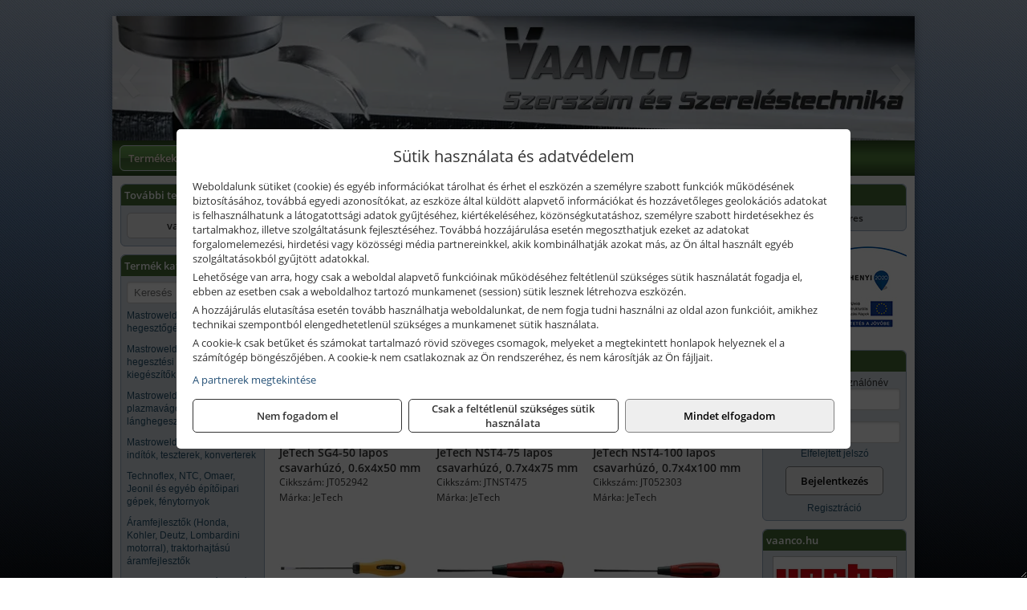

--- FILE ---
content_type: text/html; charset=UTF-8
request_url: https://vaancoszerszam.hu/termekek/lapos-csavarhuzok-c111208.html
body_size: 13671
content:
<!DOCTYPE html>
<html lang="hu">
<head><meta charset="utf-8">
<title>Lapos csavarhúzók | VAANCO BT.</title>
<meta name="description" content="Forgalmazunk felhasználók és viszonteladók részére szerszámokat, kötőelemeket, ragasztóanyagokat és egyéb szereléstechnikai termékeket, munkaeszközöket." />
<meta name="robots" content="all" />
<link href="https://vaancoszerszam.hu/termekek/lapos-csavarhuzok-c111208.html" rel="canonical">
<meta name="application-name" content="VAANCO BT." />
<link rel="preload" href="https://vaancoszerszam.hu/images/fejlec/header.webp" as="image">
<link rel="dns-prefetch" href="https://www.googletagmanager.com">
<link rel="dns-prefetch" href="https://connect.facebook.net">
<link rel="dns-prefetch" href="https://fonts.gstatic.com">
<link rel="dns-prefetch" href="https://wimg.b-cdn.net">
<link rel="icon" type="image/png" href="https://vaancoszerszam.hu/images/favicon/favicon_16.png?v=1655731344" sizes="16x16" />
<link rel="apple-touch-icon-precomposed" sizes="57x57" href="https://vaancoszerszam.hu/images/favicon/favicon_57.png?v=1655731344" />
<link rel="apple-touch-icon-precomposed" sizes="60x60" href="https://vaancoszerszam.hu/images/favicon/favicon_60.png?v=1655731344" />
<link rel="apple-touch-icon-precomposed" sizes="72x72" href="https://vaancoszerszam.hu/images/favicon/favicon_72.png?v=1655731344" />
<link rel="apple-touch-icon-precomposed" sizes="76x76" href="https://vaancoszerszam.hu/images/favicon/favicon_76.png?v=1655731344" />
<link rel="apple-touch-icon-precomposed" sizes="114x114" href="https://vaancoszerszam.hu/images/favicon/favicon_114.png?v=1655731344" />
<link rel="apple-touch-icon-precomposed" sizes="120x120" href="https://vaancoszerszam.hu/images/favicon/favicon_120.png?v=1655731344" />
<link rel="apple-touch-icon-precomposed" sizes="144x144" href="https://vaancoszerszam.hu/images/favicon/favicon_144.png?v=1655731344" />
<link rel="apple-touch-icon-precomposed" sizes="152x152" href="https://vaancoszerszam.hu/images/favicon/favicon_152.png?v=1655731344" />
<link rel="icon" type="image/png" href="https://vaancoszerszam.hu/images/favicon/favicon_196.png?v=1655731344" sizes="196x196" />
<meta name="msapplication-TileImage" content="https://vaancoszerszam.hu/images/favicon/favicon_144.png?v=1655731344" />
<meta name="msapplication-square70x70logo" content="https://vaancoszerszam.hu/images/favicon/favicon_70.png?v=1655731344" />
<meta name="msapplication-square150x150logo" content="https://vaancoszerszam.hu/images/favicon/favicon_150.png?v=1655731344" />
<meta name="msapplication-square310x310logo" content="https://vaancoszerszam.hu/images/favicon/favicon_310.png?v=1655731344" />
<meta name="format-detection" content="telephone=no">
<meta property="fb:pages" content="178755125498364" />
<meta property="og:title" content="Lapos csavarhúzók" />
<meta property="og:description" content="Forgalmazunk felhasználók és viszonteladók részére szerszámokat, kötőelemeket, ragasztóanyagokat és egyéb szereléstechnikai termékeket, munkaeszközöket." />
<meta property="og:type" content="article" />
<meta property="og:image" content="https://wimg.b-cdn.net/1846c5cc377874bbe9072469442dc75c/categories/jetech%20sg6-150%20lapos%20csavarhuzo.jpg" />
<meta property="og:url" content="https://vaancoszerszam.hu/termekek/lapos-csavarhuzok-c111208.html" />
<meta property="og:locale" content="hu_HU" />
<link rel="search" type="application/opensearchdescription+xml" title="vaancoszerszam.hu" href="https://vaancoszerszam.hu/opensearch.xml" />
<link href="/css/style258_393480.css" rel="stylesheet" type="text/css">
<link href="/templates/jaw004_business_uj/style.php?v=393480" rel="stylesheet" type="text/css">
<script>var init=[]</script>
<script src="https://vaancoszerszam.hu/js/files/jquery.min.js?v=1666858510" defer></script>
<script src="https://vaancoszerszam.hu/js/files/jquery-ui-core.min.js?v=1666851044" defer></script>
<script src="https://vaancoszerszam.hu/js/files/jquery.ui.touch-punch.min.js?v=1660049938" defer></script>
<script src="https://vaancoszerszam.hu/js/files/jquery.visible.min.js?v=1660049938" defer></script>
<script src="https://vaancoszerszam.hu/js/files/slick.min.js?v=1666857304" defer></script>
<script src="https://vaancoszerszam.hu/js/files/jquery.mask.min.js?v=1660049938" defer></script>
<script src="https://vaancoszerszam.hu/js/files/lazysizes.min.js?v=1660049938" defer></script>
<script src="/js/script258_588737.js" data-url="https://vaancoszerszam.hu" data-mode="1" defer></script>
<script async src='https://www.googletagmanager.com/gtag/js?id=G-6E1F9XJBBF'></script>
<script>window.dataLayer = window.dataLayer || [];function gtag(){dataLayer.push(arguments);}gtag('js', new Date());
gtag('consent', 'default', { 'ad_storage': 'denied', 'ad_user_data': 'denied', 'ad_personalization': 'denied', 'analytics_storage': 'denied' });gtag('config', 'G-6E1F9XJBBF', {"anonymize_ip":true});
</script>
<script>sessionStorage.setItem('s', 'N3V6N3N2NmJ6anB0aGlaTHloTHd2Zz09');</script>
<style>
#imageBanner_21 .slide:nth-child(1) {
         	   animation: xfade_21 20s 15s infinite;
         	}#imageBanner_21 .slide:nth-child(2) {
         	   animation: xfade_21 20s 10s infinite;
         	}#imageBanner_21 .slide:nth-child(3) {
         	   animation: xfade_21 20s 5s infinite;
         	}#imageBanner_21 .slide:nth-child(4) {
         	   animation: xfade_21 20s 0s infinite;
         	}
@keyframes xfade_21 {
   0%{
      opacity: 1;
      visibility: visible;
   }
   20.5% {
      opacity: 1;
      visibility: visible;
   }
   25% {
      opacity: 0;
      visibility: hidden;
   }
   95.5% {
      opacity: 0;
      visibility: hidden;
   }
   100% {
      opacity: 1;
      visibility: visible;
   }
}
</style>

</head>
<body>
<div id="fb-root"></div>
							<script>(function(d, s, id) {
							  var js, fjs = d.getElementsByTagName(s)[0];
							  if (d.getElementById(id)) return;
							  js = d.createElement(s); js.id = id;
							  js.src = "https://connect.facebook.net/hu_HU/sdk.js#xfbml=1&version=v2.6";
							  fjs.parentNode.insertBefore(js, fjs);
							}(document, 'script', 'facebook-jssdk'));</script>
	<div style="text-align:center">
		<div class="tmpl-sheet">
						<div class="tmpl-header">
				<div class='tmpl-module'><div class='tmpl-moduleBody'><div id="imageSlider_19" class="imageSlider" style="max-height:155px">
            <div class="slide">
            <a href="https://vaancoszerszam.hu/rolunk/kapcsolat.html" target="_self" >
                                    <img src="https://vaancoszerszam.hu/images/fejlec/header.webp" alt="Kép slider" />
                            </a>
        </div>
                    <div class="slide">
            <a href="https://vaanco.hu/termekek/muhelyszekreny-szerszamos-szekreny-c1045.html?target=blank" target="_blank" rel="noopener">
                                    <img data-lazy="https://vaancoszerszam.hu/images/fejlec/muhelyszekrenyek.webp" alt="Kép slider" />
                            </a>
        </div>
                    <div class="slide">
            <a href="https://vaancoszerszam.hu/akkufelujitas.html" target="_self" >
                                    <img data-lazy="https://vaancoszerszam.hu/images/fejlec/A0525.webp" alt="Kép slider" />
                            </a>
        </div>
                    <div class="slide">
            <a href="https://vaancoszerszam.hu/feltetelek/szallitasi-feltetelek.html" target="_self" >
                                    <img data-lazy="https://vaancoszerszam.hu/images/fejlec/KSZ70303.webp" alt="Kép slider" />
                            </a>
        </div>
            </div>

<style>
#imageSlider_19 {
    min-height: 155px;
}

@media screen and (max-width: 900px) {
    #imageSlider_19 {
        min-height: calc(100vw * 155 / 1000);
    }
}
</style>

<script>
    init.push("setTimeout(function() { $('#imageSlider_19').slick({speed: 900, lazyLoad: 'progressive', easing: 'fade-in-out', autoplay: true, autoplaySpeed: 5000, pauseOnFocus: false, pauseOnHover: false, prevArrow: '<span class=\"slick_prev\">‹</span>', nextArrow: '<span class=\"slick_next\">›</span>' })}, 200)")
</script>
</div></div>
			</div>
			
						<div>
				<div class='tmpl-module tmpl-mobilemenu'><div class='tmpl-moduleBody'><ul class="tmpl-menu-horizontal "><li class="tmpl-menuitem active"><a class="active" href="https://vaancoszerszam.hu" target="_self">Termékek - Rendelés</a></li><li class="tmpl-menuitem "><a class="" href="https://vaancoszerszam.hu/feltetelek/vasarlasi-feltetelek.html" target="_self">Vásárlás</a></li><li class="tmpl-menuitem "><a class="" href="https://vaancoszerszam.hu/feltetelek/szallitasi-feltetelek.html" target="_self">Szállítás</a></li><li class="tmpl-menuitem "><a class="" href="https://vaancoszerszam.hu/akkufelujitas.html" target="_self">Akkufelújítás</a></li><li class="tmpl-menuitem "><a class="" href="https://vaancoszerszam.hu/gyakornoki-program.html" target="_self">Gyakornoki Program</a></li><li class="tmpl-menuitem "><a class="" href="https://vaancoszerszam.hu/rolunk/kapcsolat.html" target="_self">Kapcsolat</a></li><li class="tmpl-menuitem "><a class="" href="https://vaancoszerszam.hu/cegunkrol.html" target="_self">Cégünkről</a></li></ul></div></div>
			</div>
			
						<div class="tmpl-sidebar tmpl-sidebar-left">
				<div class='tmpl-module tmpl-module-block tmpl-mobilemenu'><div class='tmpl-moduleHeader'>További termékeink</div><div class='tmpl-moduleBody'>	<a class="externalLink" href="https://vaanco.hu" target="_blank" rel="noopener">vaanco.hu</a>
</div></div><div class='tmpl-module tmpl-module-block tmpl-mobilemenu'><div class='tmpl-moduleHeader'>Termék kategóriák</div><div class='tmpl-moduleBody'>
			<div class="pure-form pure-form-stacked">
		    <input class="searchFieldEs" type="text" placeholder="Keresés" autocomplete="off" aria-label="Keresés" value="">
		</div>
	<div class="tmpl-categories"><div><a href="https://vaancoszerszam.hu/termekek/mastroweld-gys-hegesztogepek-c112.html">Mastroweld, GYS hegesztőgépek</a></div><div><a href="https://vaancoszerszam.hu/termekek/mastroweld-gys-es-egyeb-hegesztesi-tartozekok-es-kiegeszitok-c113.html">Mastroweld, GYS és egyéb hegesztési tartozékok és kiegészítők</a></div><div><a href="https://vaancoszerszam.hu/termekek/mastroweld-gys-es-egyeb-plazmavagok-tartozekok-langhegesztes-langvagas-c115.html">Mastroweld, GYS és egyéb plazmavágók, tartozékok, lánghegesztés, lángvágás</a></div><div><a href="https://vaancoszerszam.hu/termekek/mastroweld-gys-akkutoltok-inditok-teszterek-konverterek-c116.html">Mastroweld, GYS akkutöltők, indítók, teszterek, konverterek</a></div><div><a href="https://vaancoszerszam.hu/termekek/technoflex-ntc-omaer-jeonil-es-egyeb-epitoipari-gepek-fenytornyok-c117.html">Technoflex, NTC, Omaer, Jeonil és egyéb építőipari gépek, fénytornyok</a></div><div><a href="https://vaancoszerszam.hu/termekek/aramfejlesztok-honda-kohler-deutz-lombardini-motorral-traktorhajtasu-aramfejlesztok-c118.html">Áramfejlesztők (Honda, Kohler, Deutz, Lombardini motorral), traktorhajtású áramfejlesztők</a></div><div><a href="https://vaancoszerszam.hu/termekek/honda-arven-san-es-egyeb-szivattyuk-tartozekok-c119.html">Honda, Arven, SAN és egyéb szivattyúk, tartozékok</a></div><div><a href="https://vaancoszerszam.hu/termekek/honda-termekek-egyeb-kerti-gepek-tartozekok-c1110.html">Honda termékek, egyéb kerti gépek, tartozékok</a></div><div><a href="https://vaancoszerszam.hu/termekek/bernardo-furogepek-furo-marok-es-femeszterga-gepek-c1117.html">Bernardo fúrógépek, fúró-marók és fémeszterga gépek</a></div><div><a href="https://vaancoszerszam.hu/termekek/bernardo-csiszolo-polirozo-es-koszorugepek-c1115.html">Bernardo csiszoló-, polírozó- és köszörűgépek</a></div><div><a href="https://vaancoszerszam.hu/termekek/bernardo-femipari-szalagfureszek-es-korfureszek-c1116.html">Bernardo fémipari szalagfűrészek és körfűrészek</a></div><div><a href="https://vaancoszerszam.hu/termekek/bernardo-lemez-es-csomegmunkalo-gepek-presgepek-egyeb-femipari-gepek-c1118.html">Bernardo lemez- és csőmegmunkáló gépek, présgépek, egyéb fémipari gépek</a></div><div><a href="https://vaancoszerszam.hu/termekek/bernardo-faipari-esztergak-hosszlyukfurok-maro-es-vesogepek-c1120.html">Bernardo faipari esztergák, hosszlyukfúrók, maró- és vésőgépek</a></div><div><a href="https://vaancoszerszam.hu/termekek/bernardo-gyalugepek-fafuresz-gepek-csiszolo-es-elezogepek-c1119.html">Bernardo gyalugépek, fafűrész gépek, csiszoló- és élezőgépek</a></div><div><a href="https://vaancoszerszam.hu/termekek/bernardo-elszivok-elzarogepek-elezogepek-c1121.html">Bernardo elszívók, élzárógépek, élezőgépek</a></div><div><a href="https://vaancoszerszam.hu/termekek/mitutoyo-meroeszkozok-c111916.html">Mitutoyo mérőeszközök</a></div><div><a href="https://vaancoszerszam.hu/termekek/battipav-keringeto-buvarszivattyuk-c111198.html">Battipav keringető búvárszivattyúk</a></div><div><a href="https://vaancoszerszam.hu/termekek/kisgepakkumulator-felujitas-c1122.html">Kisgépakkumulátor felújítás</a></div><div><a href="https://vaancoszerszam.hu/termekek/utangyartott-kisgepakkumulatorok-akkumulator-pakkok-kisgepekhez-c1124.html">Utángyártott kisgépakkumulátorok, akkumulátor pakkok kisgépekhez</a></div><div><a href="https://vaancoszerszam.hu/termekek/solidline-ledlenser-lampak-fejlampak-c1125.html">Solidline, Ledlenser lámpák, fejlámpák</a></div><div><a href="https://vaancoszerszam.hu/termekek/ledlenser-fenyvetok-munkalampak-c1126.html">Ledlenser fényvetők, munkalámpák</a></div><div><a href="https://vaancoszerszam.hu/termekek/panasonic-maxell-uniross-es-egyeb-elemek-akkuk-toltok-c1127.html">Panasonic, Maxell, Uniross és egyéb elemek, akkuk, töltők</a></div><div><a href="https://vaancoszerszam.hu/termekek/skross-toltok-adapterek-power-bankok-c1128.html">Skross töltők, adapterek, power bankok</a></div><div><a href="https://vaancoszerszam.hu/termekek/ritar-panasonic-vision-zart-olomakkumulatorok-litium-vas-foszfat-akkumulatorok-es-toltok-c1129.html">Ritar, Panasonic, Vision zárt ólomakkumulátorok, lítium vas foszfát akkumulátorok és töltők</a></div><div><a href="https://vaancoszerszam.hu/termekek/fini-betta-kompresszorok-c1130.html">Fini Betta kompresszorok</a></div><div><a href="https://vaancoszerszam.hu/termekek/betta-pneutec-pneumatikus-keziszerszamok-c1131.html">Betta, Pneutec pneumatikus kéziszerszámok</a></div><div><a href="https://vaancoszerszam.hu/termekek/betta-rectus-pneumatika-tartozekok-kiegeszitok-c1132.html">Betta, Rectus pneumatika tartozékok, kiegészítők</a></div><div><a href="https://vaancoszerszam.hu/termekek/torin-big-red-welzh-werkzeug-bgs-es-egyeb-garazsipari-berendezesi-targyak-szerszamszekrenyek-c1138.html">Torin Big Red, Welzh Werkzeug, BGS és egyéb garázsipari berendezési tárgyak, szerszámszekrények</a></div><div><a href="https://vaancoszerszam.hu/termekek/torin-big-red-laser-tools-welzh-werkzeug-bgs-es-egyeb-garazsipari-felszerelesek-c1139.html">Torin Big Red, Laser Tools, Welzh Werkzeug, BGS és egyéb garázsipari felszerelések</a></div><div><a href="https://vaancoszerszam.hu/termekek/torin-big-red-compac-hydraulik-laser-tools-es-egyeb-garazsipari-emelok-c1140.html">Torin Big Red, Compac Hydraulik, Laser Tools és egyéb garázsipari emelők</a></div><div><a href="https://vaancoszerszam.hu/termekek/genius-laser-tools-welzh-werkzeug-bgs-keziszerszamok-c1141.html">Genius, Laser Tools, Welzh Werkzeug, BGS kéziszerszámok</a></div><div><a href="https://vaancoszerszam.hu/termekek/laser-tools-powertec-pichler-genius-bgs-es-egyeb-jarmuipari-szerszamok-c1142.html">Laser Tools, PowerTec, Pichler, Genius, BGS és egyéb járműipari szerszámok</a></div><div><a href="https://vaancoszerszam.hu/termekek/laser-tools-licota-ellient-tools-sma-bgs-jarmuvillamossagi-eszkozok-muszerek-c1143.html">Laser Tools, Licota, Ellient Tools, SMA, BGS járművillamossági eszközök, műszerek</a></div><div><a href="https://vaancoszerszam.hu/termekek/laser-tools-bgs-hubi-tools-welzh-werkzeug-ellient-tools-jarmuipari-meroeszkozok-c1144.html">Laser Tools, BGS, Hubi Tools, Welzh Werkzeug, Ellient Tools járműipari mérőeszközök</a></div><div><a href="https://vaancoszerszam.hu/termekek/elmark-munkahelyi-vilagitas-ipari-led-lampatestek-c1145.html">Elmark munkahelyi világítás, ipari LED lámpatestek</a></div><div><a href="https://vaancoszerszam.hu/termekek/ptc-tools-sma-olfa-es-egyeb-csomagolastechnika-c1146.html">PTC Tools, SMA, Olfa és egyéb csomagolástechnika</a></div><div><a href="https://vaancoszerszam.hu/termekek/krause-fellepok-lepcsok-es-dobogok-c1147.html">Krause fellépők, lépcsők és dobogók</a></div><div><a href="https://vaancoszerszam.hu/termekek/krause-letrak-c1148.html">Krause létrák</a></div><div><a href="https://vaancoszerszam.hu/termekek/krause-allvanyok-c1149.html">Krause állványok</a></div><div><a href="https://vaancoszerszam.hu/termekek/krause-aluminium-dobozok-es-alatetkocsik-c1150.html">Krause alumínium dobozok és alátétkocsik</a></div><div><a href="https://vaancoszerszam.hu/termekek/matlock-anyag-es-arumozgato-eszkozok-c111815.html">Matlock anyag- és árumozgató eszközök</a></div><div><a href="https://vaancoszerszam.hu/termekek/solent-kiomles-elharitas-olaj-es-vegyi-anyag-tarolas-c111828.html">Solent kiömlés-elhárítás, olaj és vegyi anyag tárolás</a></div><div><a href="https://vaancoszerszam.hu/termekek/aeg-halozati-kisgepek-c1173.html">AEG hálózati kisgépek</a></div><div><a href="https://vaancoszerszam.hu/termekek/aeg-akkumulatoros-kisgepek-es-lezeres-muszerek-c1174.html">AEG akkumulátoros kisgépek és lézeres műszerek</a></div><div><a href="https://vaancoszerszam.hu/termekek/ryobi-halozati-kisgepek-c1179.html">Ryobi hálózati kisgépek</a></div><div><a href="https://vaancoszerszam.hu/termekek/ryobi-akkumulatoros-kisgepek-lezeres-es-egyeb-muszerek-c1180.html">Ryobi akkumulátoros kisgépek, lézeres és egyéb műszerek</a></div><div><a href="https://vaancoszerszam.hu/termekek/ryobi-kerti-gepek-c111644.html">Ryobi kerti gépek</a></div><div><a href="https://vaancoszerszam.hu/termekek/jetech-keziszerszamok-szerszamtarolo-taskak-c1183.html">JeTech kéziszerszámok, szerszámtároló táskák</a></div><div><a href="https://vaancoszerszam.hu/termekek/hikoki-halozati-keziszerszamok-c1184.html">HiKoki hálózati kéziszerszámok</a></div><div><a href="https://vaancoszerszam.hu/termekek/hikoki-akkumulatoros-keziszerszamok-c1185.html">HiKoki akkumulátoros kéziszerszámok</a></div><div><a href="https://vaancoszerszam.hu/termekek/hikoki-kerti-gepek-c1186.html">HiKoki kerti gépek</a></div><div><a href="https://vaancoszerszam.hu/termekek/leatherman-multiszerszamok-c1189.html">Leatherman multiszerszámok</a></div><div><a href="https://vaancoszerszam.hu/termekek/leatherman-kesek-c1190.html">Leatherman kések</a></div><div><a href="https://vaancoszerszam.hu/termekek/flex-halozati-kisgepek-c1194.html">Flex hálózati kisgépek</a></div><div><a href="https://vaancoszerszam.hu/termekek/flex-akkumulatoros-kisgepek-c1195.html">Flex akkumulátoros kisgépek</a></div><div><a href="https://vaancoszerszam.hu/termekek/flex-meroeszkozok-c1196.html">Flex mérőeszközök</a></div><div><a href="https://vaancoszerszam.hu/termekek/cfh-gaz-es-elektromos-forrasztastechnika-c111476.html">CFH gáz és elektromos forrasztástechnika</a></div><div><a href="https://vaancoszerszam.hu/termekek/cfh-gazgyujtok-leegeto-keszulekek-bio-kerteszek-kemping-eszkozok-c111477.html">CFH gázgyújtók, leégető készülékek, bio-kertészek, kemping eszközök</a></div><div><a href="https://vaancoszerszam.hu/termekek/videoval-tamogatott-termekek-c111.html">Videóval támogatott termékek</a></div></div></div></div>
			</div>
			
			<div class="tmpl-content">
				<div class="mainContent"><div class="pageTopContent"><div style="text-align: justify;"><strong>Rendelőprogramunkon</strong>&nbsp;csak c<strong>égek, vállalkozások, közületek, intézmények,</strong>&nbsp;<strong>szervezetek,</strong> egyéb nem természetes személyek adhatnak le rendelést! Magánszemélyek, természetes személyek nem rendelhetnek! Magánszemély vásárlóinkat várjuk szaküzletünkben!
<hr /></div>
</div><div class="breadcrumbs" itemscope itemtype="http://schema.org/BreadcrumbList"><a href="https://vaancoszerszam.hu">Főkategóriák</a><span itemprop="itemListElement" itemscope itemtype="http://schema.org/ListItem"><span class="breadcrumbsSeparator"></span><a itemprop="item" href="https://vaancoszerszam.hu/termekek/jetech-keziszerszamok-szerszamtarolo-taskak-c1183.html" class="pathway"><span itemprop="name">JeTech kéziszerszámok, szerszámtároló táskák</span></a><meta itemprop="position" content="1" /></span><span itemprop="itemListElement" itemscope itemtype="http://schema.org/ListItem"><span class="breadcrumbsSeparator"></span><a itemprop="item" href="https://vaancoszerszam.hu/termekek/lapos-csavarhuzok-c111208.html" class="pathway"><span itemprop="name">Lapos csavarhúzók</span></a><meta itemprop="position" content="2" /></span></div><div class="titleText"><h1 class="title"><span class="titleImg" style="background-image:url('https://wimg.b-cdn.net/1846c5cc377874bbe9072469442dc75c/categories/jetech%20sg6-150%20lapos%20csavarhuzo.jpg?width=30&height=30')"></span>Lapos csavarhúzók</h1></div>
<div class="listElements">
	
	
	
		<script>
		var categoryId = '111208';
		var keyword = '';
		var limit = '9';
		var discounts = 'false';
		var parameters = '[]';
		var productListing = '0';
		var secondaryKeyword = '';
	</script>

	

	<div class="productsNavigation">
								<input type="hidden" id="priceRangeMin" name="priceRangeMin" value="0" />
		    <input type="hidden" id="priceRangeMax" name="priceRangeMax" value="2000" />

		    <div class="priceRangeDiv">
		        <div class="priceRangeLabel">0 Ft-tól 2.000 Ft-ig</div>
		        <div id="priceRange"></div>
		    </div>
			
			<div class="brandsDropdown dropdownLoading">
			    <select id="brandsDropdown" multiple onchange="loadProducts()" aria-label="Szűrés márkanévre">
			    				    		<option value="JeTech">JeTech (25)</option>
			    				    </select>
			</div>

					    <div class="searchInCategory">
		    	<input id="searchInCategory" type="text" value="" onKeyUp="searchInCategory('111208', '9', 'false', '[]', '0');" placeholder="Keresés a termékek leírásaiban...">
		    	<div class="searchInCategoryIcon">
			    				    		<i class="fa fa-search"></i>
			    				    </div>
		    </div>
			

		    <div class="orderingDropdownDiv dropdownLoading">
		        <select id="orderingDropdown" name="orderingDropdown" class="cd-select" onChange="loadProducts()" aria-label="Rendezési mód">
		            		            	<option value="ordering" selected>Alapértelmezett sorrend</option>
		            
		            		            <option value="price_asc" >Ár szerint növekvő</option>
		            <option value="price_desc" >Ár szerint csökkenő</option>
		            
		            <option value="name_asc" >Név szerint növekvő</option>
		            <option value="name_desc" >Név szerint csökkenő</option>

		            <option value="sku_asc" >Cikkszám szerint növekvő</option>
		            <option value="sku_desc" >Cikkszám szerint csökkenő</option>
		        </select>
		    </div>

		    <script>
		    	init.push("initBrandsDropdown()");

					            	init.push("initPriceRange(false, 0, 2000, '0 Ft', '2.000 Ft', 500, '%f Ft-tól %t Ft-ig')");
	            
				init.push("initOrderingDropdown()");
		    </script>
	    	</div>
	
	<div class="clear"></div>

	<div id="productsOfCategory">

	<div class="totalProducts" id="totalProducts" data-total="25">25 termék</div>
			    <div class="product ">
				        <a href="https://vaancoszerszam.hu/termekek/sg4-50-lapos-csavarhuzo-06x4x50-mm-p119024.html">

			            <div class="listingProductName" id="name_119024">JeTech SG4-50 lapos csavarhúzó, 0.6x4x50 mm</div>

			            
			            			                <div class="listingAttr">Cikkszám: JT052942</div>
			            
			            			                <div class="listingAttr">Márka: JeTech</div>
			            
			            
			            
						
			            <div class="productImage">
				            <div class="imageHelper">
				            	<picture><source srcset="https://wimg.b-cdn.net/1846c5cc377874bbe9072469442dc75c/products/JeTech_SG4_50_la_4e25a2594673e.jpg?width=160&height=160 1x, https://wimg.b-cdn.net/1846c5cc377874bbe9072469442dc75c/products/JeTech_SG4_50_la_4e25a2594673e.jpg?width=240&height=240 1.5x, https://wimg.b-cdn.net/1846c5cc377874bbe9072469442dc75c/products/JeTech_SG4_50_la_4e25a2594673e.jpg?width=320&height=320 2x, https://wimg.b-cdn.net/1846c5cc377874bbe9072469442dc75c/products/JeTech_SG4_50_la_4e25a2594673e.jpg?width=480&height=480 3x"><img loading='lazy' src='https://wimg.b-cdn.net/1846c5cc377874bbe9072469442dc75c/products/JeTech_SG4_50_la_4e25a2594673e.jpg?width=160&height=160' alt='JeTech SG4-50 lapos csavarhúzó, 0.6x4x50 mm' title='JeTech SG4-50 lapos csavarhúzó, 0.6x4x50 mm' /></picture>				            </div>
			            </div>

			 						            <div class="listingPrices">
			                								<div class="listingPriceTitle">Egységár (darab):</div>

			                	<div class="listingPricesWrapper">
			                		<div>
						                
					                						                    	<div class="listingPrice">Bruttó: <span class="nowrap">745 Ft</span></div>
					                						                						                		<div class="listingPrice">Nettó: <span class="nowrap">587 Ft</span></div>
			        														</div>

																			<div class="onlinePrice" data-tooltip="Online ár, webes vásárlóink részére!" onclick="event.preventDefault();">
											<i class="fa fa-info-circle" aria-hidden="true"></i>
										</div>
																	</div>

											                
										            </div>
			            			        </a>

			        											        <div class="listingAddToCart">
					            <input type="text" class="listingQuantity" name="quantity_119024" id="quantity_119024" value="1" data-step="1" aria-label="Mennyiség" />
					            <div class="listingPlusMinus">
					                <div class="button secondary" onclick="quantity('plus', '119024')"><i class="fa fa-plus fa-fw" aria-hidden="true"></i></div>
					                <div class="button secondary" onclick="quantity('minus', '119024')"><i class="fa fa-minus fa-fw" aria-hidden="true"></i></div>
					            </div>
					            						            <div class="button primary " id="addToCartButton_119024" onclick="addToCart('119024')">
									Kosárba tesz						            </div>
					            					        </div>
						
														<div class="listingPriceQuote"><a href="javascript:priceQuote(false, '119024');">Kérjen tőlünk árajánlatot!</a></div>
															    </div>
			
			    <div class="product ">
				        <a href="https://vaancoszerszam.hu/termekek/nst4-75-lapos-csavarhuzo-07x4x75-mm-p1142139.html">

			            <div class="listingProductName" id="name_1142139">JeTech NST4-75 lapos csavarhúzó, 0.7x4x75 mm</div>

			            
			            			                <div class="listingAttr">Cikkszám: JTNST475</div>
			            
			            			                <div class="listingAttr">Márka: JeTech</div>
			            
			            
			            
						
			            <div class="productImage">
				            <div class="imageHelper">
				            	<picture><source srcset="https://wimg.b-cdn.net/1846c5cc377874bbe9072469442dc75c/products/NST4-75_lapos_csavarhuzo_51905.jpg?width=160&height=160 1x, https://wimg.b-cdn.net/1846c5cc377874bbe9072469442dc75c/products/NST4-75_lapos_csavarhuzo_51905.jpg?width=240&height=240 1.5x, https://wimg.b-cdn.net/1846c5cc377874bbe9072469442dc75c/products/NST4-75_lapos_csavarhuzo_51905.jpg?width=320&height=320 2x, https://wimg.b-cdn.net/1846c5cc377874bbe9072469442dc75c/products/NST4-75_lapos_csavarhuzo_51905.jpg?width=480&height=480 3x"><img loading='lazy' src='https://wimg.b-cdn.net/1846c5cc377874bbe9072469442dc75c/products/NST4-75_lapos_csavarhuzo_51905.jpg?width=160&height=160' alt='JeTech NST4-75 lapos csavarhúzó, 0.7x4x75 mm' title='JeTech NST4-75 lapos csavarhúzó, 0.7x4x75 mm' /></picture>				            </div>
			            </div>

			 						            <div class="listingPrices">
			                								<div class="listingPriceTitle">Egységár (darab):</div>

			                	<div class="listingPricesWrapper">
			                		<div>
						                
					                						                    	<div class="listingPrice">Bruttó: <span class="nowrap">946 Ft</span></div>
					                						                						                		<div class="listingPrice">Nettó: <span class="nowrap">745 Ft</span></div>
			        														</div>

																			<div class="onlinePrice" data-tooltip="Online ár, webes vásárlóink részére!" onclick="event.preventDefault();">
											<i class="fa fa-info-circle" aria-hidden="true"></i>
										</div>
																	</div>

											                
										            </div>
			            			        </a>

			        											        <div class="listingAddToCart">
					            <input type="text" class="listingQuantity" name="quantity_1142139" id="quantity_1142139" value="1" data-step="1" aria-label="Mennyiség" />
					            <div class="listingPlusMinus">
					                <div class="button secondary" onclick="quantity('plus', '1142139')"><i class="fa fa-plus fa-fw" aria-hidden="true"></i></div>
					                <div class="button secondary" onclick="quantity('minus', '1142139')"><i class="fa fa-minus fa-fw" aria-hidden="true"></i></div>
					            </div>
					            						            <div class="button primary " id="addToCartButton_1142139" onclick="addToCart('1142139')">
									Kosárba tesz						            </div>
					            					        </div>
						
														<div class="listingPriceQuote"><a href="javascript:priceQuote(false, '1142139');">Kérjen tőlünk árajánlatot!</a></div>
															    </div>
			
			    <div class="product lastProduct">
				        <a href="https://vaancoszerszam.hu/termekek/nst4-100-lapos-csavarhuzo-07x4x100-mm-p1142138.html">

			            <div class="listingProductName" id="name_1142138">JeTech NST4-100 lapos csavarhúzó, 0.7x4x100 mm</div>

			            
			            			                <div class="listingAttr">Cikkszám: JT052303</div>
			            
			            			                <div class="listingAttr">Márka: JeTech</div>
			            
			            
			            
						
			            <div class="productImage">
				            <div class="imageHelper">
				            	<picture><source srcset="https://wimg.b-cdn.net/1846c5cc377874bbe9072469442dc75c/products/NST4-100_lapos_csavarhuzo_14006.jpg?width=160&height=160 1x, https://wimg.b-cdn.net/1846c5cc377874bbe9072469442dc75c/products/NST4-100_lapos_csavarhuzo_14006.jpg?width=240&height=240 1.5x, https://wimg.b-cdn.net/1846c5cc377874bbe9072469442dc75c/products/NST4-100_lapos_csavarhuzo_14006.jpg?width=320&height=320 2x, https://wimg.b-cdn.net/1846c5cc377874bbe9072469442dc75c/products/NST4-100_lapos_csavarhuzo_14006.jpg?width=480&height=480 3x"><img loading='lazy' src='https://wimg.b-cdn.net/1846c5cc377874bbe9072469442dc75c/products/NST4-100_lapos_csavarhuzo_14006.jpg?width=160&height=160' alt='JeTech NST4-100 lapos csavarhúzó, 0.7x4x100 mm' title='JeTech NST4-100 lapos csavarhúzó, 0.7x4x100 mm' /></picture>				            </div>
			            </div>

			 						            <div class="listingPrices">
			                								<div class="listingPriceTitle">Egységár (darab):</div>

			                	<div class="listingPricesWrapper">
			                		<div>
						                
					                						                    	<div class="listingPrice">Bruttó: <span class="nowrap">808 Ft</span></div>
					                						                						                		<div class="listingPrice">Nettó: <span class="nowrap">636 Ft</span></div>
			        														</div>

																			<div class="onlinePrice" data-tooltip="Online ár, webes vásárlóink részére!" onclick="event.preventDefault();">
											<i class="fa fa-info-circle" aria-hidden="true"></i>
										</div>
																	</div>

											                
										            </div>
			            			        </a>

			        											        <div class="listingAddToCart">
					            <input type="text" class="listingQuantity" name="quantity_1142138" id="quantity_1142138" value="1" data-step="1" aria-label="Mennyiség" />
					            <div class="listingPlusMinus">
					                <div class="button secondary" onclick="quantity('plus', '1142138')"><i class="fa fa-plus fa-fw" aria-hidden="true"></i></div>
					                <div class="button secondary" onclick="quantity('minus', '1142138')"><i class="fa fa-minus fa-fw" aria-hidden="true"></i></div>
					            </div>
					            						            <div class="button primary " id="addToCartButton_1142138" onclick="addToCart('1142138')">
									Kosárba tesz						            </div>
					            					        </div>
						
														<div class="listingPriceQuote"><a href="javascript:priceQuote(false, '1142138');">Kérjen tőlünk árajánlatot!</a></div>
															    </div>
			<div class="separatorLine"><table style="width:100%;border-collapse:collapse"><tr><td><div class="separatorElement"></div></td><td><div class="separatorElement"></div></td><td><div class="separatorElement"></div></td></tr></table></div>
			    <div class="product ">
				        <a href="https://vaancoszerszam.hu/termekek/jetech-sg5-25-lapos-marokcsavarhuzo-08x5x25-mm-p119027.html">

			            <div class="listingProductName" id="name_119027">JeTech SG5-25 lapos marokcsavarhúzó, 0.8x5x25 mm</div>

			            
			            			                <div class="listingAttr">Cikkszám: JT052951</div>
			            
			            			                <div class="listingAttr">Márka: JeTech</div>
			            
			            
			            
						
			            <div class="productImage">
				            <div class="imageHelper">
				            	<picture><source srcset="https://wimg.b-cdn.net/1846c5cc377874bbe9072469442dc75c/products/JeTech_SG5_25_la_4e25a3a631b8b.jpg?width=160&height=160 1x, https://wimg.b-cdn.net/1846c5cc377874bbe9072469442dc75c/products/JeTech_SG5_25_la_4e25a3a631b8b.jpg?width=240&height=240 1.5x, https://wimg.b-cdn.net/1846c5cc377874bbe9072469442dc75c/products/JeTech_SG5_25_la_4e25a3a631b8b.jpg?width=320&height=320 2x, https://wimg.b-cdn.net/1846c5cc377874bbe9072469442dc75c/products/JeTech_SG5_25_la_4e25a3a631b8b.jpg?width=480&height=480 3x"><img loading='lazy' src='https://wimg.b-cdn.net/1846c5cc377874bbe9072469442dc75c/products/JeTech_SG5_25_la_4e25a3a631b8b.jpg?width=160&height=160' alt='JeTech SG5-25 lapos marokcsavarhúzó, 0.8x5x25 mm' title='JeTech SG5-25 lapos marokcsavarhúzó, 0.8x5x25 mm' /></picture>				            </div>
			            </div>

			 						            <div class="listingPrices">
			                								<div class="listingPriceTitle">Egységár (darab):</div>

			                	<div class="listingPricesWrapper">
			                		<div>
						                
					                						                    	<div class="listingPrice">Bruttó: <span class="nowrap">759 Ft</span></div>
					                						                						                		<div class="listingPrice">Nettó: <span class="nowrap">598 Ft</span></div>
			        														</div>

																			<div class="onlinePrice" data-tooltip="Online ár, webes vásárlóink részére!" onclick="event.preventDefault();">
											<i class="fa fa-info-circle" aria-hidden="true"></i>
										</div>
																	</div>

											                
										            </div>
			            			        </a>

			        											        <div class="listingAddToCart">
					            <input type="text" class="listingQuantity" name="quantity_119027" id="quantity_119027" value="1" data-step="1" aria-label="Mennyiség" />
					            <div class="listingPlusMinus">
					                <div class="button secondary" onclick="quantity('plus', '119027')"><i class="fa fa-plus fa-fw" aria-hidden="true"></i></div>
					                <div class="button secondary" onclick="quantity('minus', '119027')"><i class="fa fa-minus fa-fw" aria-hidden="true"></i></div>
					            </div>
					            						            <div class="button primary " id="addToCartButton_119027" onclick="addToCart('119027')">
									Kosárba tesz						            </div>
					            					        </div>
						
														<div class="listingPriceQuote"><a href="javascript:priceQuote(false, '119027');">Kérjen tőlünk árajánlatot!</a></div>
															    </div>
			
			    <div class="product ">
				        <a href="https://vaancoszerszam.hu/termekek/nst5-75-lapos-csavarhuzo-08x5x75-mm-p1142140.html">

			            <div class="listingProductName" id="name_1142140">JeTech NST5-75 lapos csavarhúzó, 0.8x5x75 mm</div>

			            
			            			                <div class="listingAttr">Cikkszám: JT052311</div>
			            
			            			                <div class="listingAttr">Márka: JeTech</div>
			            
			            
			            
						
			            <div class="productImage">
				            <div class="imageHelper">
				            	<picture><source srcset="https://wimg.b-cdn.net/1846c5cc377874bbe9072469442dc75c/products/NST4-75_lapos_csavarhuzo_61484.jpg?width=160&height=160 1x, https://wimg.b-cdn.net/1846c5cc377874bbe9072469442dc75c/products/NST4-75_lapos_csavarhuzo_61484.jpg?width=240&height=240 1.5x, https://wimg.b-cdn.net/1846c5cc377874bbe9072469442dc75c/products/NST4-75_lapos_csavarhuzo_61484.jpg?width=320&height=320 2x, https://wimg.b-cdn.net/1846c5cc377874bbe9072469442dc75c/products/NST4-75_lapos_csavarhuzo_61484.jpg?width=480&height=480 3x"><img loading='lazy' src='https://wimg.b-cdn.net/1846c5cc377874bbe9072469442dc75c/products/NST4-75_lapos_csavarhuzo_61484.jpg?width=160&height=160' alt='JeTech NST5-75 lapos csavarhúzó, 0.8x5x75 mm' title='JeTech NST5-75 lapos csavarhúzó, 0.8x5x75 mm' /></picture>				            </div>
			            </div>

			 						            <div class="listingPrices">
			                								<div class="listingPriceTitle">Egységár (darab):</div>

			                	<div class="listingPricesWrapper">
			                		<div>
						                
					                						                    	<div class="listingPrice">Bruttó: <span class="nowrap">956 Ft</span></div>
					                						                						                		<div class="listingPrice">Nettó: <span class="nowrap">753 Ft</span></div>
			        														</div>

																			<div class="onlinePrice" data-tooltip="Online ár, webes vásárlóink részére!" onclick="event.preventDefault();">
											<i class="fa fa-info-circle" aria-hidden="true"></i>
										</div>
																	</div>

											                
										            </div>
			            			        </a>

			        											        <div class="listingAddToCart">
					            <input type="text" class="listingQuantity" name="quantity_1142140" id="quantity_1142140" value="1" data-step="1" aria-label="Mennyiség" />
					            <div class="listingPlusMinus">
					                <div class="button secondary" onclick="quantity('plus', '1142140')"><i class="fa fa-plus fa-fw" aria-hidden="true"></i></div>
					                <div class="button secondary" onclick="quantity('minus', '1142140')"><i class="fa fa-minus fa-fw" aria-hidden="true"></i></div>
					            </div>
					            						            <div class="button primary " id="addToCartButton_1142140" onclick="addToCart('1142140')">
									Kosárba tesz						            </div>
					            					        </div>
						
														<div class="listingPriceQuote"><a href="javascript:priceQuote(false, '1142140');">Kérjen tőlünk árajánlatot!</a></div>
															    </div>
			
			    <div class="product lastProduct">
				        <a href="https://vaancoszerszam.hu/termekek/nst5-100-lapos-csavarhuzo-08x5x100-mm-p1142141.html">

			            <div class="listingProductName" id="name_1142141">JeTech NST5-100 lapos csavarhúzó, 0.8x5x100 mm</div>

			            
			            			                <div class="listingAttr">Cikkszám: JT052312</div>
			            
			            			                <div class="listingAttr">Márka: JeTech</div>
			            
			            
			            
						
			            <div class="productImage">
				            <div class="imageHelper">
				            	<picture><source srcset="https://wimg.b-cdn.net/1846c5cc377874bbe9072469442dc75c/products/NST4-100_lapos_csavarhuzo_30885.jpg?width=160&height=160 1x, https://wimg.b-cdn.net/1846c5cc377874bbe9072469442dc75c/products/NST4-100_lapos_csavarhuzo_30885.jpg?width=240&height=240 1.5x, https://wimg.b-cdn.net/1846c5cc377874bbe9072469442dc75c/products/NST4-100_lapos_csavarhuzo_30885.jpg?width=320&height=320 2x, https://wimg.b-cdn.net/1846c5cc377874bbe9072469442dc75c/products/NST4-100_lapos_csavarhuzo_30885.jpg?width=480&height=480 3x"><img loading='lazy' src='https://wimg.b-cdn.net/1846c5cc377874bbe9072469442dc75c/products/NST4-100_lapos_csavarhuzo_30885.jpg?width=160&height=160' alt='JeTech NST5-100 lapos csavarhúzó, 0.8x5x100 mm' title='JeTech NST5-100 lapos csavarhúzó, 0.8x5x100 mm' /></picture>				            </div>
			            </div>

			 						            <div class="listingPrices">
			                								<div class="listingPriceTitle">Egységár (darab):</div>

			                	<div class="listingPricesWrapper">
			                		<div>
						                
					                						                    	<div class="listingPrice">Bruttó: <span class="nowrap">997 Ft</span></div>
					                						                						                		<div class="listingPrice">Nettó: <span class="nowrap">785 Ft</span></div>
			        														</div>

																			<div class="onlinePrice" data-tooltip="Online ár, webes vásárlóink részére!" onclick="event.preventDefault();">
											<i class="fa fa-info-circle" aria-hidden="true"></i>
										</div>
																	</div>

											                
										            </div>
			            			        </a>

			        											        <div class="listingAddToCart">
					            <input type="text" class="listingQuantity" name="quantity_1142141" id="quantity_1142141" value="1" data-step="1" aria-label="Mennyiség" />
					            <div class="listingPlusMinus">
					                <div class="button secondary" onclick="quantity('plus', '1142141')"><i class="fa fa-plus fa-fw" aria-hidden="true"></i></div>
					                <div class="button secondary" onclick="quantity('minus', '1142141')"><i class="fa fa-minus fa-fw" aria-hidden="true"></i></div>
					            </div>
					            						            <div class="button primary " id="addToCartButton_1142141" onclick="addToCart('1142141')">
									Kosárba tesz						            </div>
					            					        </div>
						
														<div class="listingPriceQuote"><a href="javascript:priceQuote(false, '1142141');">Kérjen tőlünk árajánlatot!</a></div>
															    </div>
			<div class="separatorLine"><table style="width:100%;border-collapse:collapse"><tr><td><div class="separatorElement"></div></td><td><div class="separatorElement"></div></td><td><div class="separatorElement"></div></td></tr></table></div>
			    <div class="product ">
				        <a href="https://vaancoszerszam.hu/termekek/nst5-125-lapos-csavarhuzo-08x5x125-mm-p1142142.html">

			            <div class="listingProductName" id="name_1142142">JeTech NST5-125 lapos csavarhúzó, 0.8x5x125 mm</div>

			            
			            			                <div class="listingAttr">Cikkszám: JT052313</div>
			            
			            			                <div class="listingAttr">Márka: JeTech</div>
			            
			            
			            
						
			            <div class="productImage">
				            <div class="imageHelper">
				            	<picture><source srcset="https://wimg.b-cdn.net/1846c5cc377874bbe9072469442dc75c/products/NST5-125_lapos_csavarhuzo_50454.jpg?width=160&height=160 1x, https://wimg.b-cdn.net/1846c5cc377874bbe9072469442dc75c/products/NST5-125_lapos_csavarhuzo_50454.jpg?width=240&height=240 1.5x, https://wimg.b-cdn.net/1846c5cc377874bbe9072469442dc75c/products/NST5-125_lapos_csavarhuzo_50454.jpg?width=320&height=320 2x, https://wimg.b-cdn.net/1846c5cc377874bbe9072469442dc75c/products/NST5-125_lapos_csavarhuzo_50454.jpg?width=480&height=480 3x"><img loading='lazy' src='https://wimg.b-cdn.net/1846c5cc377874bbe9072469442dc75c/products/NST5-125_lapos_csavarhuzo_50454.jpg?width=160&height=160' alt='JeTech NST5-125 lapos csavarhúzó, 0.8x5x125 mm' title='JeTech NST5-125 lapos csavarhúzó, 0.8x5x125 mm' /></picture>				            </div>
			            </div>

			 						            <div class="listingPrices">
			                								<div class="listingPriceTitle">Egységár (darab):</div>

			                	<div class="listingPricesWrapper">
			                		<div>
						                
					                						                    	<div class="listingPrice">Bruttó: <span class="nowrap">1.083 Ft</span></div>
					                						                						                		<div class="listingPrice">Nettó: <span class="nowrap">853 Ft</span></div>
			        														</div>

																			<div class="onlinePrice" data-tooltip="Online ár, webes vásárlóink részére!" onclick="event.preventDefault();">
											<i class="fa fa-info-circle" aria-hidden="true"></i>
										</div>
																	</div>

											                
										            </div>
			            			        </a>

			        											        <div class="listingAddToCart">
					            <input type="text" class="listingQuantity" name="quantity_1142142" id="quantity_1142142" value="1" data-step="1" aria-label="Mennyiség" />
					            <div class="listingPlusMinus">
					                <div class="button secondary" onclick="quantity('plus', '1142142')"><i class="fa fa-plus fa-fw" aria-hidden="true"></i></div>
					                <div class="button secondary" onclick="quantity('minus', '1142142')"><i class="fa fa-minus fa-fw" aria-hidden="true"></i></div>
					            </div>
					            						            <div class="button primary " id="addToCartButton_1142142" onclick="addToCart('1142142')">
									Kosárba tesz						            </div>
					            					        </div>
						
														<div class="listingPriceQuote"><a href="javascript:priceQuote(false, '1142142');">Kérjen tőlünk árajánlatot!</a></div>
															    </div>
			
			    <div class="product ">
				        <a href="https://vaancoszerszam.hu/termekek/nst5-150-lapos-csavarhuzo-08x5x150-mm-p1142143.html">

			            <div class="listingProductName" id="name_1142143">JeTech NST5-150 lapos csavarhúzó, 0.8x5x150 mm</div>

			            
			            			                <div class="listingAttr">Cikkszám: JT052314</div>
			            
			            			                <div class="listingAttr">Márka: JeTech</div>
			            
			            
			            
						
			            <div class="productImage">
				            <div class="imageHelper">
				            	<picture><source srcset="https://wimg.b-cdn.net/1846c5cc377874bbe9072469442dc75c/products/NST5-150_lapos_csavarhuzo_53464.jpg?width=160&height=160 1x, https://wimg.b-cdn.net/1846c5cc377874bbe9072469442dc75c/products/NST5-150_lapos_csavarhuzo_53464.jpg?width=240&height=240 1.5x, https://wimg.b-cdn.net/1846c5cc377874bbe9072469442dc75c/products/NST5-150_lapos_csavarhuzo_53464.jpg?width=320&height=320 2x, https://wimg.b-cdn.net/1846c5cc377874bbe9072469442dc75c/products/NST5-150_lapos_csavarhuzo_53464.jpg?width=480&height=480 3x"><img loading='lazy' src='https://wimg.b-cdn.net/1846c5cc377874bbe9072469442dc75c/products/NST5-150_lapos_csavarhuzo_53464.jpg?width=160&height=160' alt='JeTech NST5-150 lapos csavarhúzó, 0.8x5x150 mm' title='JeTech NST5-150 lapos csavarhúzó, 0.8x5x150 mm' /></picture>				            </div>
			            </div>

			 						            <div class="listingPrices">
			                								<div class="listingPriceTitle">Egységár (darab):</div>

			                	<div class="listingPricesWrapper">
			                		<div>
						                
					                						                    	<div class="listingPrice">Bruttó: <span class="nowrap">1.126 Ft</span></div>
					                						                						                		<div class="listingPrice">Nettó: <span class="nowrap">887 Ft</span></div>
			        														</div>

																			<div class="onlinePrice" data-tooltip="Online ár, webes vásárlóink részére!" onclick="event.preventDefault();">
											<i class="fa fa-info-circle" aria-hidden="true"></i>
										</div>
																	</div>

											                
										            </div>
			            			        </a>

			        											        <div class="listingAddToCart">
					            <input type="text" class="listingQuantity" name="quantity_1142143" id="quantity_1142143" value="1" data-step="1" aria-label="Mennyiség" />
					            <div class="listingPlusMinus">
					                <div class="button secondary" onclick="quantity('plus', '1142143')"><i class="fa fa-plus fa-fw" aria-hidden="true"></i></div>
					                <div class="button secondary" onclick="quantity('minus', '1142143')"><i class="fa fa-minus fa-fw" aria-hidden="true"></i></div>
					            </div>
					            						            <div class="button primary " id="addToCartButton_1142143" onclick="addToCart('1142143')">
									Kosárba tesz						            </div>
					            					        </div>
						
														<div class="listingPriceQuote"><a href="javascript:priceQuote(false, '1142143');">Kérjen tőlünk árajánlatot!</a></div>
															    </div>
			
			    <div class="product lastProduct">
				        <a href="https://vaancoszerszam.hu/termekek/jetech-sg6-25-lapos-marokcsavarhuzo-1x6x25-mm-p119032.html">

			            <div class="listingProductName" id="name_119032">JeTech SG6-25 lapos marokcsavarhúzó, 1x6x25 mm</div>

			            
			            			                <div class="listingAttr">Cikkszám: JT052961</div>
			            
			            			                <div class="listingAttr">Márka: JeTech</div>
			            
			            
			            
						
			            <div class="productImage">
				            <div class="imageHelper">
				            	<picture><source srcset="https://wimg.b-cdn.net/1846c5cc377874bbe9072469442dc75c/products/JeTech_SG6__25_l_4e25a576a3fb5.jpg?width=160&height=160 1x, https://wimg.b-cdn.net/1846c5cc377874bbe9072469442dc75c/products/JeTech_SG6__25_l_4e25a576a3fb5.jpg?width=240&height=240 1.5x, https://wimg.b-cdn.net/1846c5cc377874bbe9072469442dc75c/products/JeTech_SG6__25_l_4e25a576a3fb5.jpg?width=320&height=320 2x, https://wimg.b-cdn.net/1846c5cc377874bbe9072469442dc75c/products/JeTech_SG6__25_l_4e25a576a3fb5.jpg?width=480&height=480 3x"><img loading='lazy' src='https://wimg.b-cdn.net/1846c5cc377874bbe9072469442dc75c/products/JeTech_SG6__25_l_4e25a576a3fb5.jpg?width=160&height=160' alt='JeTech SG6-25 lapos marokcsavarhúzó, 1x6x25 mm' title='JeTech SG6-25 lapos marokcsavarhúzó, 1x6x25 mm' /></picture>				            </div>
			            </div>

			 						            <div class="listingPrices">
			                								<div class="listingPriceTitle">Egységár (darab):</div>

			                	<div class="listingPricesWrapper">
			                		<div>
						                
					                						                    	<div class="listingPrice">Bruttó: <span class="nowrap">759 Ft</span></div>
					                						                						                		<div class="listingPrice">Nettó: <span class="nowrap">598 Ft</span></div>
			        														</div>

																			<div class="onlinePrice" data-tooltip="Online ár, webes vásárlóink részére!" onclick="event.preventDefault();">
											<i class="fa fa-info-circle" aria-hidden="true"></i>
										</div>
																	</div>

											                
										            </div>
			            			        </a>

			        											        <div class="listingAddToCart">
					            <input type="text" class="listingQuantity" name="quantity_119032" id="quantity_119032" value="1" data-step="1" aria-label="Mennyiség" />
					            <div class="listingPlusMinus">
					                <div class="button secondary" onclick="quantity('plus', '119032')"><i class="fa fa-plus fa-fw" aria-hidden="true"></i></div>
					                <div class="button secondary" onclick="quantity('minus', '119032')"><i class="fa fa-minus fa-fw" aria-hidden="true"></i></div>
					            </div>
					            						            <div class="button primary " id="addToCartButton_119032" onclick="addToCart('119032')">
									Kosárba tesz						            </div>
					            					        </div>
						
														<div class="listingPriceQuote"><a href="javascript:priceQuote(false, '119032');">Kérjen tőlünk árajánlatot!</a></div>
															    </div>
			<div class="separatorLine"><table style="width:100%;border-collapse:collapse"><tr><td><div class="separatorElement"></div></td><td><div class="separatorElement"></div></td><td><div class="separatorElement"></div></td></tr></table></div>
			    <div class="product ">
				        <a href="https://vaancoszerszam.hu/termekek/sg6-100-lapos-csavarhuzo-1x6x100-mm-p119033.html">

			            <div class="listingProductName" id="name_119033">JeTech SG6-100 lapos csavarhúzó, 1x6x100 mm</div>

			            
			            			                <div class="listingAttr">Cikkszám: JT052964</div>
			            
			            			                <div class="listingAttr">Márka: JeTech</div>
			            
			            
			            
						
			            <div class="productImage">
				            <div class="imageHelper">
				            	<picture><source srcset="https://wimg.b-cdn.net/1846c5cc377874bbe9072469442dc75c/products/JeTech_SG6_100_l_4e25a5d1d449f.jpg?width=160&height=160 1x, https://wimg.b-cdn.net/1846c5cc377874bbe9072469442dc75c/products/JeTech_SG6_100_l_4e25a5d1d449f.jpg?width=240&height=240 1.5x, https://wimg.b-cdn.net/1846c5cc377874bbe9072469442dc75c/products/JeTech_SG6_100_l_4e25a5d1d449f.jpg?width=320&height=320 2x, https://wimg.b-cdn.net/1846c5cc377874bbe9072469442dc75c/products/JeTech_SG6_100_l_4e25a5d1d449f.jpg?width=480&height=480 3x"><img loading='lazy' src='https://wimg.b-cdn.net/1846c5cc377874bbe9072469442dc75c/products/JeTech_SG6_100_l_4e25a5d1d449f.jpg?width=160&height=160' alt='JeTech SG6-100 lapos csavarhúzó, 1x6x100 mm' title='JeTech SG6-100 lapos csavarhúzó, 1x6x100 mm' /></picture>				            </div>
			            </div>

			 						            <div class="listingPrices">
			                								<div class="listingPriceTitle">Egységár (darab):</div>

			                	<div class="listingPricesWrapper">
			                		<div>
						                
					                						                    	<div class="listingPrice">Bruttó: <span class="nowrap">1.085 Ft</span></div>
					                						                						                		<div class="listingPrice">Nettó: <span class="nowrap">855 Ft</span></div>
			        														</div>

																			<div class="onlinePrice" data-tooltip="Online ár, webes vásárlóink részére!" onclick="event.preventDefault();">
											<i class="fa fa-info-circle" aria-hidden="true"></i>
										</div>
																	</div>

											                
										            </div>
			            			        </a>

			        											        <div class="listingAddToCart">
					            <input type="text" class="listingQuantity" name="quantity_119033" id="quantity_119033" value="1" data-step="1" aria-label="Mennyiség" />
					            <div class="listingPlusMinus">
					                <div class="button secondary" onclick="quantity('plus', '119033')"><i class="fa fa-plus fa-fw" aria-hidden="true"></i></div>
					                <div class="button secondary" onclick="quantity('minus', '119033')"><i class="fa fa-minus fa-fw" aria-hidden="true"></i></div>
					            </div>
					            						            <div class="button primary " id="addToCartButton_119033" onclick="addToCart('119033')">
									Kosárba tesz						            </div>
					            					        </div>
						
														<div class="listingPriceQuote"><a href="javascript:priceQuote(false, '119033');">Kérjen tőlünk árajánlatot!</a></div>
															    </div>
			
			    <div class="product ">
				        <a href="https://vaancoszerszam.hu/termekek/nst6-125-lapos-csavarhuzo-1x6x125-mm-p1142146.html">

			            <div class="listingProductName" id="name_1142146">JeTech NST6-125 lapos csavarhúzó, 1x6x125 mm</div>

			            
			            			                <div class="listingAttr">Cikkszám: JT052322</div>
			            
			            			                <div class="listingAttr">Márka: JeTech</div>
			            
			            
			            
						
			            <div class="productImage">
				            <div class="imageHelper">
				            	<picture><source srcset="https://wimg.b-cdn.net/1846c5cc377874bbe9072469442dc75c/products/NST5-125_lapos_csavarhuzo_61912.jpg?width=160&height=160 1x, https://wimg.b-cdn.net/1846c5cc377874bbe9072469442dc75c/products/NST5-125_lapos_csavarhuzo_61912.jpg?width=240&height=240 1.5x, https://wimg.b-cdn.net/1846c5cc377874bbe9072469442dc75c/products/NST5-125_lapos_csavarhuzo_61912.jpg?width=320&height=320 2x, https://wimg.b-cdn.net/1846c5cc377874bbe9072469442dc75c/products/NST5-125_lapos_csavarhuzo_61912.jpg?width=480&height=480 3x"><img loading='lazy' src='https://wimg.b-cdn.net/1846c5cc377874bbe9072469442dc75c/products/NST5-125_lapos_csavarhuzo_61912.jpg?width=160&height=160' alt='JeTech NST6-125 lapos csavarhúzó, 1x6x125 mm' title='JeTech NST6-125 lapos csavarhúzó, 1x6x125 mm' /></picture>				            </div>
			            </div>

			 						            <div class="listingPrices">
			                								<div class="listingPriceTitle">Egységár (darab):</div>

			                	<div class="listingPricesWrapper">
			                		<div>
						                
					                						                    	<div class="listingPrice">Bruttó: <span class="nowrap">1.334 Ft</span></div>
					                						                						                		<div class="listingPrice">Nettó: <span class="nowrap">1.050 Ft</span></div>
			        														</div>

																			<div class="onlinePrice" data-tooltip="Online ár, webes vásárlóink részére!" onclick="event.preventDefault();">
											<i class="fa fa-info-circle" aria-hidden="true"></i>
										</div>
																	</div>

											                
										            </div>
			            			        </a>

			        											        <div class="listingAddToCart">
					            <input type="text" class="listingQuantity" name="quantity_1142146" id="quantity_1142146" value="1" data-step="1" aria-label="Mennyiség" />
					            <div class="listingPlusMinus">
					                <div class="button secondary" onclick="quantity('plus', '1142146')"><i class="fa fa-plus fa-fw" aria-hidden="true"></i></div>
					                <div class="button secondary" onclick="quantity('minus', '1142146')"><i class="fa fa-minus fa-fw" aria-hidden="true"></i></div>
					            </div>
					            						            <div class="button primary " id="addToCartButton_1142146" onclick="addToCart('1142146')">
									Kosárba tesz						            </div>
					            					        </div>
						
														<div class="listingPriceQuote"><a href="javascript:priceQuote(false, '1142146');">Kérjen tőlünk árajánlatot!</a></div>
															    </div>
			
			    <div class="product lastProduct">
				        <a href="https://vaancoszerszam.hu/termekek/nst6-150-lapos-csavarhuzo-1x6x150-mm-p1142145.html">

			            <div class="listingProductName" id="name_1142145">JeTech NST6-150 lapos csavarhúzó, 1x6x150 mm</div>

			            
			            			                <div class="listingAttr">Cikkszám: JTNST616</div>
			            
			            			                <div class="listingAttr">Márka: JeTech</div>
			            
			            
			            
						
			            <div class="productImage">
				            <div class="imageHelper">
				            	<picture><source srcset="https://wimg.b-cdn.net/1846c5cc377874bbe9072469442dc75c/products/NST5-150_lapos_csavarhuzo_96563.jpg?width=160&height=160 1x, https://wimg.b-cdn.net/1846c5cc377874bbe9072469442dc75c/products/NST5-150_lapos_csavarhuzo_96563.jpg?width=240&height=240 1.5x, https://wimg.b-cdn.net/1846c5cc377874bbe9072469442dc75c/products/NST5-150_lapos_csavarhuzo_96563.jpg?width=320&height=320 2x, https://wimg.b-cdn.net/1846c5cc377874bbe9072469442dc75c/products/NST5-150_lapos_csavarhuzo_96563.jpg?width=480&height=480 3x"><img loading='lazy' src='https://wimg.b-cdn.net/1846c5cc377874bbe9072469442dc75c/products/NST5-150_lapos_csavarhuzo_96563.jpg?width=160&height=160' alt='JeTech NST6-150 lapos csavarhúzó, 1x6x150 mm' title='JeTech NST6-150 lapos csavarhúzó, 1x6x150 mm' /></picture>				            </div>
			            </div>

			 						            <div class="listingPrices">
			                								<div class="listingPriceTitle">Egységár (darab):</div>

			                	<div class="listingPricesWrapper">
			                		<div>
						                
					                						                    	<div class="listingPrice">Bruttó: <span class="nowrap">1.461 Ft</span></div>
					                						                						                		<div class="listingPrice">Nettó: <span class="nowrap">1.150 Ft</span></div>
			        														</div>

																			<div class="onlinePrice" data-tooltip="Online ár, webes vásárlóink részére!" onclick="event.preventDefault();">
											<i class="fa fa-info-circle" aria-hidden="true"></i>
										</div>
																	</div>

											                
										            </div>
			            			        </a>

			        											        <div class="listingAddToCart">
					            <input type="text" class="listingQuantity" name="quantity_1142145" id="quantity_1142145" value="1" data-step="1" aria-label="Mennyiség" />
					            <div class="listingPlusMinus">
					                <div class="button secondary" onclick="quantity('plus', '1142145')"><i class="fa fa-plus fa-fw" aria-hidden="true"></i></div>
					                <div class="button secondary" onclick="quantity('minus', '1142145')"><i class="fa fa-minus fa-fw" aria-hidden="true"></i></div>
					            </div>
					            						            <div class="button primary " id="addToCartButton_1142145" onclick="addToCart('1142145')">
									Kosárba tesz						            </div>
					            					        </div>
						
														<div class="listingPriceQuote"><a href="javascript:priceQuote(false, '1142145');">Kérjen tőlünk árajánlatot!</a></div>
															    </div>
			<div class="separatorLine"><table style="width:100%;border-collapse:collapse"><tr><td><div class="separatorElement"></div></td><td><div class="separatorElement"></div></td><td><div class="separatorElement"></div></td></tr></table></div>
			    <div class="product ">
				        <a href="https://vaancoszerszam.hu/termekek/nst6-200-lapos-csavarhuzo-1x6x200-mm-p1142144.html">

			            <div class="listingProductName" id="name_1142144">JeTech NST6-200 lapos csavarhúzó, 1x6x200 mm</div>

			            
			            			                <div class="listingAttr">Cikkszám: JT052324</div>
			            
			            			                <div class="listingAttr">Márka: JeTech</div>
			            
			            
			            
						
			            <div class="productImage">
				            <div class="imageHelper">
				            	<picture><source srcset="https://wimg.b-cdn.net/1846c5cc377874bbe9072469442dc75c/products/NST5-150_lapos_csavarhuzo_66685.jpg?width=160&height=160 1x, https://wimg.b-cdn.net/1846c5cc377874bbe9072469442dc75c/products/NST5-150_lapos_csavarhuzo_66685.jpg?width=240&height=240 1.5x, https://wimg.b-cdn.net/1846c5cc377874bbe9072469442dc75c/products/NST5-150_lapos_csavarhuzo_66685.jpg?width=320&height=320 2x, https://wimg.b-cdn.net/1846c5cc377874bbe9072469442dc75c/products/NST5-150_lapos_csavarhuzo_66685.jpg?width=480&height=480 3x"><img loading='lazy' src='https://wimg.b-cdn.net/1846c5cc377874bbe9072469442dc75c/products/NST5-150_lapos_csavarhuzo_66685.jpg?width=160&height=160' alt='JeTech NST6-200 lapos csavarhúzó, 1x6x200 mm' title='JeTech NST6-200 lapos csavarhúzó, 1x6x200 mm' /></picture>				            </div>
			            </div>

			 						            <div class="listingPrices">
			                								<div class="listingPriceTitle">Egységár (darab):</div>

			                	<div class="listingPricesWrapper">
			                		<div>
						                
					                						                    	<div class="listingPrice">Bruttó: <span class="nowrap">1.273 Ft</span></div>
					                						                						                		<div class="listingPrice">Nettó: <span class="nowrap">1.002 Ft</span></div>
			        														</div>

																			<div class="onlinePrice" data-tooltip="Online ár, webes vásárlóink részére!" onclick="event.preventDefault();">
											<i class="fa fa-info-circle" aria-hidden="true"></i>
										</div>
																	</div>

											                
										            </div>
			            			        </a>

			        											        <div class="listingAddToCart">
					            <input type="text" class="listingQuantity" name="quantity_1142144" id="quantity_1142144" value="1" data-step="1" aria-label="Mennyiség" />
					            <div class="listingPlusMinus">
					                <div class="button secondary" onclick="quantity('plus', '1142144')"><i class="fa fa-plus fa-fw" aria-hidden="true"></i></div>
					                <div class="button secondary" onclick="quantity('minus', '1142144')"><i class="fa fa-minus fa-fw" aria-hidden="true"></i></div>
					            </div>
					            						            <div class="button primary " id="addToCartButton_1142144" onclick="addToCart('1142144')">
									Kosárba tesz						            </div>
					            					        </div>
						
														<div class="listingPriceQuote"><a href="javascript:priceQuote(false, '1142144');">Kérjen tőlünk árajánlatot!</a></div>
															    </div>
			
			    <div class="product ">
				        <a href="https://vaancoszerszam.hu/termekek/sg8-150-lapos-csavarhuzo-12x8x150-mm-p119037.html">

			            <div class="listingProductName" id="name_119037">JeTech SG8-150 lapos csavarhúzó, 1.2x8x150 mm</div>

			            
			            			                <div class="listingAttr">Cikkszám: JT052986</div>
			            
			            			                <div class="listingAttr">Márka: JeTech</div>
			            
			            
			            
						
			            <div class="productImage">
				            <div class="imageHelper">
				            	<picture><source srcset="https://wimg.b-cdn.net/1846c5cc377874bbe9072469442dc75c/products/JeTech_SG8_150_l_4e25a72658483.jpg?width=160&height=160 1x, https://wimg.b-cdn.net/1846c5cc377874bbe9072469442dc75c/products/JeTech_SG8_150_l_4e25a72658483.jpg?width=240&height=240 1.5x, https://wimg.b-cdn.net/1846c5cc377874bbe9072469442dc75c/products/JeTech_SG8_150_l_4e25a72658483.jpg?width=320&height=320 2x, https://wimg.b-cdn.net/1846c5cc377874bbe9072469442dc75c/products/JeTech_SG8_150_l_4e25a72658483.jpg?width=480&height=480 3x"><img loading='lazy' src='https://wimg.b-cdn.net/1846c5cc377874bbe9072469442dc75c/products/JeTech_SG8_150_l_4e25a72658483.jpg?width=160&height=160' alt='JeTech SG8-150 lapos csavarhúzó, 1.2x8x150 mm' title='JeTech SG8-150 lapos csavarhúzó, 1.2x8x150 mm' /></picture>				            </div>
			            </div>

			 						            <div class="listingPrices">
			                								<div class="listingPriceTitle">Egységár (darab):</div>

			                	<div class="listingPricesWrapper">
			                		<div>
						                
					                						                    	<div class="listingPrice">Bruttó: <span class="nowrap">1.556 Ft</span></div>
					                						                						                		<div class="listingPrice">Nettó: <span class="nowrap">1.225 Ft</span></div>
			        														</div>

																			<div class="onlinePrice" data-tooltip="Online ár, webes vásárlóink részére!" onclick="event.preventDefault();">
											<i class="fa fa-info-circle" aria-hidden="true"></i>
										</div>
																	</div>

											                
										            </div>
			            			        </a>

			        											        <div class="listingAddToCart">
					            <input type="text" class="listingQuantity" name="quantity_119037" id="quantity_119037" value="1" data-step="1" aria-label="Mennyiség" />
					            <div class="listingPlusMinus">
					                <div class="button secondary" onclick="quantity('plus', '119037')"><i class="fa fa-plus fa-fw" aria-hidden="true"></i></div>
					                <div class="button secondary" onclick="quantity('minus', '119037')"><i class="fa fa-minus fa-fw" aria-hidden="true"></i></div>
					            </div>
					            						            <div class="button primary " id="addToCartButton_119037" onclick="addToCart('119037')">
									Kosárba tesz						            </div>
					            					        </div>
						
														<div class="listingPriceQuote"><a href="javascript:priceQuote(false, '119037');">Kérjen tőlünk árajánlatot!</a></div>
															    </div>
			
			    <div class="product lastProduct">
				        <a href="https://vaancoszerszam.hu/termekek/sg8-200-lapos-csavarhuzo-12x8x200-mm-p119038.html">

			            <div class="listingProductName" id="name_119038">JeTech SG8-200 lapos csavarhúzó, 1.2x8x200 mm</div>

			            
			            			                <div class="listingAttr">Cikkszám: JT052988</div>
			            
			            			                <div class="listingAttr">Márka: JeTech</div>
			            
			            
			            
						
			            <div class="productImage">
				            <div class="imageHelper">
				            	<picture><source srcset="https://wimg.b-cdn.net/1846c5cc377874bbe9072469442dc75c/products/JeTech_SG8_200_l_4e25a76a8bc8c.jpg?width=160&height=160 1x, https://wimg.b-cdn.net/1846c5cc377874bbe9072469442dc75c/products/JeTech_SG8_200_l_4e25a76a8bc8c.jpg?width=240&height=240 1.5x, https://wimg.b-cdn.net/1846c5cc377874bbe9072469442dc75c/products/JeTech_SG8_200_l_4e25a76a8bc8c.jpg?width=320&height=320 2x, https://wimg.b-cdn.net/1846c5cc377874bbe9072469442dc75c/products/JeTech_SG8_200_l_4e25a76a8bc8c.jpg?width=480&height=480 3x"><img loading='lazy' src='https://wimg.b-cdn.net/1846c5cc377874bbe9072469442dc75c/products/JeTech_SG8_200_l_4e25a76a8bc8c.jpg?width=160&height=160' alt='JeTech SG8-200 lapos csavarhúzó, 1.2x8x200 mm' title='JeTech SG8-200 lapos csavarhúzó, 1.2x8x200 mm' /></picture>				            </div>
			            </div>

			 						            <div class="listingPrices">
			                								<div class="listingPriceTitle">Egységár (darab):</div>

			                	<div class="listingPricesWrapper">
			                		<div>
						                
					                						                    	<div class="listingPrice">Bruttó: <span class="nowrap">1.808 Ft</span></div>
					                						                						                		<div class="listingPrice">Nettó: <span class="nowrap">1.424 Ft</span></div>
			        														</div>

																			<div class="onlinePrice" data-tooltip="Online ár, webes vásárlóink részére!" onclick="event.preventDefault();">
											<i class="fa fa-info-circle" aria-hidden="true"></i>
										</div>
																	</div>

											                
										            </div>
			            			        </a>

			        											        <div class="listingAddToCart">
					            <input type="text" class="listingQuantity" name="quantity_119038" id="quantity_119038" value="1" data-step="1" aria-label="Mennyiség" />
					            <div class="listingPlusMinus">
					                <div class="button secondary" onclick="quantity('plus', '119038')"><i class="fa fa-plus fa-fw" aria-hidden="true"></i></div>
					                <div class="button secondary" onclick="quantity('minus', '119038')"><i class="fa fa-minus fa-fw" aria-hidden="true"></i></div>
					            </div>
					            						            <div class="button primary " id="addToCartButton_119038" onclick="addToCart('119038')">
									Kosárba tesz						            </div>
					            					        </div>
						
														<div class="listingPriceQuote"><a href="javascript:priceQuote(false, '119038');">Kérjen tőlünk árajánlatot!</a></div>
															    </div>
			<div class="separatorLine"><table style="width:100%;border-collapse:collapse"><tr><td><div class="separatorElement"></div></td><td><div class="separatorElement"></div></td><td><div class="separatorElement"></div></td></tr></table></div>
			    <div class="product ">
				        <a href="https://vaancoszerszam.hu/termekek/sg8-250-lapos-csavarhuzo-12x8x250-mm-p119039.html">

			            <div class="listingProductName" id="name_119039">JeTech SG8-250 lapos csavarhúzó, 1.2x8x250 mm</div>

			            
			            			                <div class="listingAttr">Cikkszám: JT052989</div>
			            
			            			                <div class="listingAttr">Márka: JeTech</div>
			            
			            
			            
						
			            <div class="productImage">
				            <div class="imageHelper">
				            	<picture><source srcset="https://wimg.b-cdn.net/1846c5cc377874bbe9072469442dc75c/products/JeTech_SG8_250_l_4e25a7a21bb7b.jpg?width=160&height=160 1x, https://wimg.b-cdn.net/1846c5cc377874bbe9072469442dc75c/products/JeTech_SG8_250_l_4e25a7a21bb7b.jpg?width=240&height=240 1.5x, https://wimg.b-cdn.net/1846c5cc377874bbe9072469442dc75c/products/JeTech_SG8_250_l_4e25a7a21bb7b.jpg?width=320&height=320 2x, https://wimg.b-cdn.net/1846c5cc377874bbe9072469442dc75c/products/JeTech_SG8_250_l_4e25a7a21bb7b.jpg?width=480&height=480 3x"><img loading='lazy' src='https://wimg.b-cdn.net/1846c5cc377874bbe9072469442dc75c/products/JeTech_SG8_250_l_4e25a7a21bb7b.jpg?width=160&height=160' alt='JeTech SG8-250 lapos csavarhúzó, 1.2x8x250 mm' title='JeTech SG8-250 lapos csavarhúzó, 1.2x8x250 mm' /></picture>				            </div>
			            </div>

			 						            <div class="listingPrices">
			                								<div class="listingPriceTitle">Egységár (darab):</div>

			                	<div class="listingPricesWrapper">
			                		<div>
						                
					                						                    	<div class="listingPrice">Bruttó: <span class="nowrap">1.989 Ft</span></div>
					                						                						                		<div class="listingPrice">Nettó: <span class="nowrap">1.566 Ft</span></div>
			        														</div>

																			<div class="onlinePrice" data-tooltip="Online ár, webes vásárlóink részére!" onclick="event.preventDefault();">
											<i class="fa fa-info-circle" aria-hidden="true"></i>
										</div>
																	</div>

											                
										            </div>
			            			        </a>

			        											        <div class="listingAddToCart">
					            <input type="text" class="listingQuantity" name="quantity_119039" id="quantity_119039" value="1" data-step="1" aria-label="Mennyiség" />
					            <div class="listingPlusMinus">
					                <div class="button secondary" onclick="quantity('plus', '119039')"><i class="fa fa-plus fa-fw" aria-hidden="true"></i></div>
					                <div class="button secondary" onclick="quantity('minus', '119039')"><i class="fa fa-minus fa-fw" aria-hidden="true"></i></div>
					            </div>
					            						            <div class="button primary " id="addToCartButton_119039" onclick="addToCart('119039')">
									Kosárba tesz						            </div>
					            					        </div>
						
														<div class="listingPriceQuote"><a href="javascript:priceQuote(false, '119039');">Kérjen tőlünk árajánlatot!</a></div>
															    </div>
			
			    <div class="product ">
				        <a href="https://vaancoszerszam.hu/termekek/sg4-75-lapos-csavarhuzo-06x4x75-mm-p119025.html">

			            <div class="listingProductName" id="name_119025">JeTech SG4-75 lapos csavarhúzó, 0.6x4x75 mm</div>

			            
			            			                <div class="listingAttr">Cikkszám: JT052943</div>
			            
			            			                <div class="listingAttr">Márka: JeTech</div>
			            
			            
			            
						
			            <div class="productImage">
				            <div class="imageHelper">
				            	<picture><source srcset="https://wimg.b-cdn.net/1846c5cc377874bbe9072469442dc75c/products/JeTech_SG4_75_la_4e25a2db97457.jpg?width=160&height=160 1x, https://wimg.b-cdn.net/1846c5cc377874bbe9072469442dc75c/products/JeTech_SG4_75_la_4e25a2db97457.jpg?width=240&height=240 1.5x, https://wimg.b-cdn.net/1846c5cc377874bbe9072469442dc75c/products/JeTech_SG4_75_la_4e25a2db97457.jpg?width=320&height=320 2x, https://wimg.b-cdn.net/1846c5cc377874bbe9072469442dc75c/products/JeTech_SG4_75_la_4e25a2db97457.jpg?width=480&height=480 3x"><img loading='lazy' src='https://wimg.b-cdn.net/1846c5cc377874bbe9072469442dc75c/products/JeTech_SG4_75_la_4e25a2db97457.jpg?width=160&height=160' alt='JeTech SG4-75 lapos csavarhúzó, 0.6x4x75 mm' title='JeTech SG4-75 lapos csavarhúzó, 0.6x4x75 mm' /></picture>				            </div>
			            </div>

			 						            <div class="listingPrices">
			                			            						                    <div class="listingPrice contactUsForPrice">A termék aktuális áráért vegye fel velünk a kapcsolatot!</div>
				                			                
										            </div>
			            			        </a>

			        						
														<div class="listingPriceQuote"><a href="javascript:priceQuote(false, '119025', false);">Kérjen tőlünk árajánlatot!</a></div>
															    </div>
			
			    <div class="product lastProduct">
				        <a href="https://vaancoszerszam.hu/termekek/sg4-100-lapos-csavarhuzo-06x4x100-mm-p119026.html">

			            <div class="listingProductName" id="name_119026">JeTech SG4-100 lapos csavarhúzó, 0.6x4x100 mm</div>

			            
			            			                <div class="listingAttr">Cikkszám: JT052944</div>
			            
			            			                <div class="listingAttr">Márka: JeTech</div>
			            
			            
			            
						
			            <div class="productImage">
				            <div class="imageHelper">
				            	<picture><source srcset="https://wimg.b-cdn.net/1846c5cc377874bbe9072469442dc75c/products/JeTech_SG4_100_l_4e25a3386ec0f.jpg?width=160&height=160 1x, https://wimg.b-cdn.net/1846c5cc377874bbe9072469442dc75c/products/JeTech_SG4_100_l_4e25a3386ec0f.jpg?width=240&height=240 1.5x, https://wimg.b-cdn.net/1846c5cc377874bbe9072469442dc75c/products/JeTech_SG4_100_l_4e25a3386ec0f.jpg?width=320&height=320 2x, https://wimg.b-cdn.net/1846c5cc377874bbe9072469442dc75c/products/JeTech_SG4_100_l_4e25a3386ec0f.jpg?width=480&height=480 3x"><img loading='lazy' src='https://wimg.b-cdn.net/1846c5cc377874bbe9072469442dc75c/products/JeTech_SG4_100_l_4e25a3386ec0f.jpg?width=160&height=160' alt='JeTech SG4-100 lapos csavarhúzó, 0.6x4x100 mm' title='JeTech SG4-100 lapos csavarhúzó, 0.6x4x100 mm' /></picture>				            </div>
			            </div>

			 						            <div class="listingPrices">
			                			            						                    <div class="listingPrice contactUsForPrice">A termék aktuális áráért vegye fel velünk a kapcsolatot!</div>
				                			                
										            </div>
			            			        </a>

			        						
														<div class="listingPriceQuote"><a href="javascript:priceQuote(false, '119026', false);">Kérjen tőlünk árajánlatot!</a></div>
															    </div>
			<div class="separatorLine"><table style="width:100%;border-collapse:collapse"><tr><td><div class="separatorElement"></div></td><td><div class="separatorElement"></div></td><td><div class="separatorElement"></div></td></tr></table></div>
			    <div class="product ">
				        <a href="https://vaancoszerszam.hu/termekek/sg5-75-lapos-csavarhuzo-08x5x75-mm-p119028.html">

			            <div class="listingProductName" id="name_119028">JeTech SG5-75 lapos csavarhúzó, 0.8x5x75 mm</div>

			            
			            			                <div class="listingAttr">Cikkszám: JT052953</div>
			            
			            			                <div class="listingAttr">Márka: JeTech</div>
			            
			            
			            
						
			            <div class="productImage">
				            <div class="imageHelper">
				            	<picture><source srcset="https://wimg.b-cdn.net/1846c5cc377874bbe9072469442dc75c/products/JeTech_SG5__75_l_4e25a440843a1.jpg?width=160&height=160 1x, https://wimg.b-cdn.net/1846c5cc377874bbe9072469442dc75c/products/JeTech_SG5__75_l_4e25a440843a1.jpg?width=240&height=240 1.5x, https://wimg.b-cdn.net/1846c5cc377874bbe9072469442dc75c/products/JeTech_SG5__75_l_4e25a440843a1.jpg?width=320&height=320 2x, https://wimg.b-cdn.net/1846c5cc377874bbe9072469442dc75c/products/JeTech_SG5__75_l_4e25a440843a1.jpg?width=480&height=480 3x"><img loading='lazy' src='https://wimg.b-cdn.net/1846c5cc377874bbe9072469442dc75c/products/JeTech_SG5__75_l_4e25a440843a1.jpg?width=160&height=160' alt='JeTech SG5-75 lapos csavarhúzó, 0.8x5x75 mm' title='JeTech SG5-75 lapos csavarhúzó, 0.8x5x75 mm' /></picture>				            </div>
			            </div>

			 						            <div class="listingPrices">
			                			            						                    <div class="listingPrice contactUsForPrice">A termék aktuális áráért vegye fel velünk a kapcsolatot!</div>
				                			                
										            </div>
			            			        </a>

			        						
														<div class="listingPriceQuote"><a href="javascript:priceQuote(false, '119028', false);">Kérjen tőlünk árajánlatot!</a></div>
															    </div>
			
			    <div class="product ">
				        <a href="https://vaancoszerszam.hu/termekek/sg5-100-lapos-csavarhuzo-08x5x100-mm-p119029.html">

			            <div class="listingProductName" id="name_119029">JeTech SG5-100 lapos csavarhúzó, 0.8x5x100 mm</div>

			            
			            			                <div class="listingAttr">Cikkszám: JT052954</div>
			            
			            			                <div class="listingAttr">Márka: JeTech</div>
			            
			            
			            
						
			            <div class="productImage">
				            <div class="imageHelper">
				            	<picture><source srcset="https://wimg.b-cdn.net/1846c5cc377874bbe9072469442dc75c/products/JeTech_SG5_100_l_4e25a48a81c9f.jpg?width=160&height=160 1x, https://wimg.b-cdn.net/1846c5cc377874bbe9072469442dc75c/products/JeTech_SG5_100_l_4e25a48a81c9f.jpg?width=240&height=240 1.5x, https://wimg.b-cdn.net/1846c5cc377874bbe9072469442dc75c/products/JeTech_SG5_100_l_4e25a48a81c9f.jpg?width=320&height=320 2x, https://wimg.b-cdn.net/1846c5cc377874bbe9072469442dc75c/products/JeTech_SG5_100_l_4e25a48a81c9f.jpg?width=480&height=480 3x"><img loading='lazy' src='https://wimg.b-cdn.net/1846c5cc377874bbe9072469442dc75c/products/JeTech_SG5_100_l_4e25a48a81c9f.jpg?width=160&height=160' alt='JeTech SG5-100 lapos csavarhúzó, 0.8x5x100 mm' title='JeTech SG5-100 lapos csavarhúzó, 0.8x5x100 mm' /></picture>				            </div>
			            </div>

			 						            <div class="listingPrices">
			                			            						                    <div class="listingPrice contactUsForPrice">A termék aktuális áráért vegye fel velünk a kapcsolatot!</div>
				                			                
										            </div>
			            			        </a>

			        						
														<div class="listingPriceQuote"><a href="javascript:priceQuote(false, '119029', false);">Kérjen tőlünk árajánlatot!</a></div>
															    </div>
			
			    <div class="product lastProduct">
				        <a href="https://vaancoszerszam.hu/termekek/sg5-125-lapos-csavarhuzo-08x5x125-mm-p119030.html">

			            <div class="listingProductName" id="name_119030">JeTech SG5-125 lapos csavarhúzó, 0.8x5x125 mm</div>

			            
			            			                <div class="listingAttr">Cikkszám: JT052955</div>
			            
			            			                <div class="listingAttr">Márka: JeTech</div>
			            
			            
			            
						
			            <div class="productImage">
				            <div class="imageHelper">
				            	<picture><source srcset="https://wimg.b-cdn.net/1846c5cc377874bbe9072469442dc75c/products/JeTech_SG5_125_l_4e25a4d4774a9.jpg?width=160&height=160 1x, https://wimg.b-cdn.net/1846c5cc377874bbe9072469442dc75c/products/JeTech_SG5_125_l_4e25a4d4774a9.jpg?width=240&height=240 1.5x, https://wimg.b-cdn.net/1846c5cc377874bbe9072469442dc75c/products/JeTech_SG5_125_l_4e25a4d4774a9.jpg?width=320&height=320 2x, https://wimg.b-cdn.net/1846c5cc377874bbe9072469442dc75c/products/JeTech_SG5_125_l_4e25a4d4774a9.jpg?width=480&height=480 3x"><img loading='lazy' src='https://wimg.b-cdn.net/1846c5cc377874bbe9072469442dc75c/products/JeTech_SG5_125_l_4e25a4d4774a9.jpg?width=160&height=160' alt='JeTech SG5-125 lapos csavarhúzó, 0.8x5x125 mm' title='JeTech SG5-125 lapos csavarhúzó, 0.8x5x125 mm' /></picture>				            </div>
			            </div>

			 						            <div class="listingPrices">
			                			            						                    <div class="listingPrice contactUsForPrice">A termék aktuális áráért vegye fel velünk a kapcsolatot!</div>
				                			                
										            </div>
			            			        </a>

			        						
														<div class="listingPriceQuote"><a href="javascript:priceQuote(false, '119030', false);">Kérjen tőlünk árajánlatot!</a></div>
															    </div>
			<div class="separatorLine"><table style="width:100%;border-collapse:collapse"><tr><td><div class="separatorElement"></div></td><td><div class="separatorElement"></div></td><td><div class="separatorElement"></div></td></tr></table></div>
			    <div class="product ">
				        <a href="https://vaancoszerszam.hu/termekek/sg5-150-lapos-csavarhuzo-08x5x150-mm-p119031.html">

			            <div class="listingProductName" id="name_119031">JeTech SG5-150 lapos csavarhúzó, 0.8x5x150 mm</div>

			            
			            			                <div class="listingAttr">Cikkszám: JT052956</div>
			            
			            			                <div class="listingAttr">Márka: JeTech</div>
			            
			            
			            
						
			            <div class="productImage">
				            <div class="imageHelper">
				            	<picture><source srcset="https://wimg.b-cdn.net/1846c5cc377874bbe9072469442dc75c/products/JeTech_SG5_150_l_4e25a51564b9e.jpg?width=160&height=160 1x, https://wimg.b-cdn.net/1846c5cc377874bbe9072469442dc75c/products/JeTech_SG5_150_l_4e25a51564b9e.jpg?width=240&height=240 1.5x, https://wimg.b-cdn.net/1846c5cc377874bbe9072469442dc75c/products/JeTech_SG5_150_l_4e25a51564b9e.jpg?width=320&height=320 2x, https://wimg.b-cdn.net/1846c5cc377874bbe9072469442dc75c/products/JeTech_SG5_150_l_4e25a51564b9e.jpg?width=480&height=480 3x"><img loading='lazy' src='https://wimg.b-cdn.net/1846c5cc377874bbe9072469442dc75c/products/JeTech_SG5_150_l_4e25a51564b9e.jpg?width=160&height=160' alt='JeTech SG5-150 lapos csavarhúzó, 0.8x5x150 mm' title='JeTech SG5-150 lapos csavarhúzó, 0.8x5x150 mm' /></picture>				            </div>
			            </div>

			 						            <div class="listingPrices">
			                			            						                    <div class="listingPrice contactUsForPrice">A termék aktuális áráért vegye fel velünk a kapcsolatot!</div>
				                			                
										            </div>
			            			        </a>

			        						
														<div class="listingPriceQuote"><a href="javascript:priceQuote(false, '119031', false);">Kérjen tőlünk árajánlatot!</a></div>
															    </div>
			
			    <div class="product ">
				        <a href="https://vaancoszerszam.hu/termekek/sg6-125-lapos-csavarhuzo-1x6x125-mm-p119034.html">

			            <div class="listingProductName" id="name_119034">JeTech SG6-125 lapos csavarhúzó, 1x6x125 mm</div>

			            
			            			                <div class="listingAttr">Cikkszám: JT052965</div>
			            
			            			                <div class="listingAttr">Márka: JeTech</div>
			            
			            
			            
						
			            <div class="productImage">
				            <div class="imageHelper">
				            	<picture><source srcset="https://wimg.b-cdn.net/1846c5cc377874bbe9072469442dc75c/products/JeTech_SG6_125_l_4e25a63c434b7.jpg?width=160&height=160 1x, https://wimg.b-cdn.net/1846c5cc377874bbe9072469442dc75c/products/JeTech_SG6_125_l_4e25a63c434b7.jpg?width=240&height=240 1.5x, https://wimg.b-cdn.net/1846c5cc377874bbe9072469442dc75c/products/JeTech_SG6_125_l_4e25a63c434b7.jpg?width=320&height=320 2x, https://wimg.b-cdn.net/1846c5cc377874bbe9072469442dc75c/products/JeTech_SG6_125_l_4e25a63c434b7.jpg?width=480&height=480 3x"><img loading='lazy' src='https://wimg.b-cdn.net/1846c5cc377874bbe9072469442dc75c/products/JeTech_SG6_125_l_4e25a63c434b7.jpg?width=160&height=160' alt='JeTech SG6-125 lapos csavarhúzó, 1x6x125 mm' title='JeTech SG6-125 lapos csavarhúzó, 1x6x125 mm' /></picture>				            </div>
			            </div>

			 						            <div class="listingPrices">
			                			            						                    <div class="listingPrice contactUsForPrice">A termék aktuális áráért vegye fel velünk a kapcsolatot!</div>
				                			                
										            </div>
			            			        </a>

			        						
														<div class="listingPriceQuote"><a href="javascript:priceQuote(false, '119034', false);">Kérjen tőlünk árajánlatot!</a></div>
															    </div>
			
			    <div class="product lastProduct">
				        <a href="https://vaancoszerszam.hu/termekek/jetech-sg6-150-lapos-csavarhuzo-1x6x150-mm-p119035.html">

			            <div class="listingProductName" id="name_119035">JeTech SG6-150 lapos csavarhúzó, 1x6x150 mm</div>

			            
			            			                <div class="listingAttr">Cikkszám: JT052966</div>
			            
			            			                <div class="listingAttr">Márka: JeTech</div>
			            
			            
			            
						
			            <div class="productImage">
				            <div class="imageHelper">
				            	<picture><source srcset="https://wimg.b-cdn.net/1846c5cc377874bbe9072469442dc75c/products/JeTech_SG6_150_l_4e25a67a5caf6.jpg?width=160&height=160 1x, https://wimg.b-cdn.net/1846c5cc377874bbe9072469442dc75c/products/JeTech_SG6_150_l_4e25a67a5caf6.jpg?width=240&height=240 1.5x, https://wimg.b-cdn.net/1846c5cc377874bbe9072469442dc75c/products/JeTech_SG6_150_l_4e25a67a5caf6.jpg?width=320&height=320 2x, https://wimg.b-cdn.net/1846c5cc377874bbe9072469442dc75c/products/JeTech_SG6_150_l_4e25a67a5caf6.jpg?width=480&height=480 3x"><img loading='lazy' src='https://wimg.b-cdn.net/1846c5cc377874bbe9072469442dc75c/products/JeTech_SG6_150_l_4e25a67a5caf6.jpg?width=160&height=160' alt='JeTech SG6-150 lapos csavarhúzó, 1x6x150 mm' title='JeTech SG6-150 lapos csavarhúzó, 1x6x150 mm' /></picture>				            </div>
			            </div>

			 						            <div class="listingPrices">
			                			            						                    <div class="listingPrice contactUsForPrice">A termék aktuális áráért vegye fel velünk a kapcsolatot!</div>
				                			                
										            </div>
			            			        </a>

			        						
														<div class="listingPriceQuote"><a href="javascript:priceQuote(false, '119035', false);">Kérjen tőlünk árajánlatot!</a></div>
															    </div>
			<div class="separatorLine"><table style="width:100%;border-collapse:collapse"><tr><td><div class="separatorElement"></div></td><td><div class="separatorElement"></div></td><td><div class="separatorElement"></div></td></tr></table></div>
			    <div class="product ">
				        <a href="https://vaancoszerszam.hu/termekek/sg6-200-lapos-csavarhuzo-1x6x200-mm-p119036.html">

			            <div class="listingProductName" id="name_119036">JeTech SG6-200 lapos csavarhúzó, 1x6x200 mm</div>

			            
			            			                <div class="listingAttr">Cikkszám: JT052968</div>
			            
			            			                <div class="listingAttr">Márka: JeTech</div>
			            
			            
			            
						
			            <div class="productImage">
				            <div class="imageHelper">
				            	<picture><source srcset="https://wimg.b-cdn.net/1846c5cc377874bbe9072469442dc75c/products/JeTech_SG6_200_l_4e25a6bd6766b.jpg?width=160&height=160 1x, https://wimg.b-cdn.net/1846c5cc377874bbe9072469442dc75c/products/JeTech_SG6_200_l_4e25a6bd6766b.jpg?width=240&height=240 1.5x, https://wimg.b-cdn.net/1846c5cc377874bbe9072469442dc75c/products/JeTech_SG6_200_l_4e25a6bd6766b.jpg?width=320&height=320 2x, https://wimg.b-cdn.net/1846c5cc377874bbe9072469442dc75c/products/JeTech_SG6_200_l_4e25a6bd6766b.jpg?width=480&height=480 3x"><img loading='lazy' src='https://wimg.b-cdn.net/1846c5cc377874bbe9072469442dc75c/products/JeTech_SG6_200_l_4e25a6bd6766b.jpg?width=160&height=160' alt='JeTech SG6-200 lapos csavarhúzó, 1x6x200 mm' title='JeTech SG6-200 lapos csavarhúzó, 1x6x200 mm' /></picture>				            </div>
			            </div>

			 						            <div class="listingPrices">
			                			            						                    <div class="listingPrice contactUsForPrice">A termék aktuális áráért vegye fel velünk a kapcsolatot!</div>
				                			                
										            </div>
			            			        </a>

			        						
														<div class="listingPriceQuote"><a href="javascript:priceQuote(false, '119036', false);">Kérjen tőlünk árajánlatot!</a></div>
															    </div>
			
	</div>


	

	
	
	
			
		<script>
		gtag("event", "view_item_list", {"value":18685.949999999997,"items":[{"item_id":"JT052942","item_name":"SG4-50 lapos csavarh\u00faz\u00f3, 0.6x4x50 mm","affiliation":"VAANCO BT.","currency":"HUF","item_brand":"JeTech","price":745,"item_category":"Lapos csavarh\u00faz\u00f3k"},{"item_id":"JTNST475","item_name":"NST4-75 lapos csavarh\u00faz\u00f3, 0.7x4x75 mm","affiliation":"VAANCO BT.","currency":"HUF","item_brand":"JeTech","price":946,"item_category":"Lapos csavarh\u00faz\u00f3k"},{"item_id":"JT052303","item_name":"NST4-100 lapos csavarh\u00faz\u00f3, 0.7x4x100 mm","affiliation":"VAANCO BT.","currency":"HUF","item_brand":"JeTech","price":808,"item_category":"Lapos csavarh\u00faz\u00f3k"},{"item_id":"JT052951","item_name":"SG5-25 lapos marokcsavarh\u00faz\u00f3, 0.8x5x25 mm","affiliation":"VAANCO BT.","currency":"HUF","item_brand":"JeTech","price":759,"item_category":"Lapos csavarh\u00faz\u00f3k"},{"item_id":"JT052311","item_name":"NST5-75 lapos csavarh\u00faz\u00f3, 0.8x5x75 mm","affiliation":"VAANCO BT.","currency":"HUF","item_brand":"JeTech","price":956,"item_category":"Lapos csavarh\u00faz\u00f3k"},{"item_id":"JT052312","item_name":"NST5-100 lapos csavarh\u00faz\u00f3, 0.8x5x100 mm","affiliation":"VAANCO BT.","currency":"HUF","item_brand":"JeTech","price":997,"item_category":"Lapos csavarh\u00faz\u00f3k"},{"item_id":"JT052313","item_name":"NST5-125 lapos csavarh\u00faz\u00f3, 0.8x5x125 mm","affiliation":"VAANCO BT.","currency":"HUF","item_brand":"JeTech","price":1083,"item_category":"Lapos csavarh\u00faz\u00f3k"},{"item_id":"JT052314","item_name":"NST5-150 lapos csavarh\u00faz\u00f3, 0.8x5x150 mm","affiliation":"VAANCO BT.","currency":"HUF","item_brand":"JeTech","price":1126,"item_category":"Lapos csavarh\u00faz\u00f3k"},{"item_id":"JT052961","item_name":"SG6-25 lapos marokcsavarh\u00faz\u00f3, 1x6x25 mm","affiliation":"VAANCO BT.","currency":"HUF","item_brand":"JeTech","price":759,"item_category":"Lapos csavarh\u00faz\u00f3k"},{"item_id":"JT052964","item_name":"SG6-100 lapos csavarh\u00faz\u00f3, 1x6x100 mm","affiliation":"VAANCO BT.","currency":"HUF","item_brand":"JeTech","price":1085,"item_category":"Lapos csavarh\u00faz\u00f3k"},{"item_id":"JT052322","item_name":"NST6-125 lapos csavarh\u00faz\u00f3, 1x6x125 mm","affiliation":"VAANCO BT.","currency":"HUF","item_brand":"JeTech","price":1334,"item_category":"Lapos csavarh\u00faz\u00f3k"},{"item_id":"JTNST616","item_name":"NST6-150 lapos csavarh\u00faz\u00f3, 1x6x150 mm","affiliation":"VAANCO BT.","currency":"HUF","item_brand":"JeTech","price":1461,"item_category":"Lapos csavarh\u00faz\u00f3k"},{"item_id":"JT052324","item_name":"NST6-200 lapos csavarh\u00faz\u00f3, 1x6x200 mm","affiliation":"VAANCO BT.","currency":"HUF","item_brand":"JeTech","price":1273,"item_category":"Lapos csavarh\u00faz\u00f3k"},{"item_id":"JT052986","item_name":"SG8-150 lapos csavarh\u00faz\u00f3, 1.2x8x150 mm","affiliation":"VAANCO BT.","currency":"HUF","item_brand":"JeTech","price":1556,"item_category":"Lapos csavarh\u00faz\u00f3k"},{"item_id":"JT052988","item_name":"SG8-200 lapos csavarh\u00faz\u00f3, 1.2x8x200 mm","affiliation":"VAANCO BT.","currency":"HUF","item_brand":"JeTech","price":1808,"item_category":"Lapos csavarh\u00faz\u00f3k"},{"item_id":"JT052989","item_name":"SG8-250 lapos csavarh\u00faz\u00f3, 1.2x8x250 mm","affiliation":"VAANCO BT.","currency":"HUF","item_brand":"JeTech","price":1989,"item_category":"Lapos csavarh\u00faz\u00f3k"},{"item_id":"JT052943","item_name":"SG4-75 lapos csavarh\u00faz\u00f3, 0.6x4x75 mm","affiliation":"VAANCO BT.","currency":"HUF","item_brand":"JeTech","price":0,"item_category":"Lapos csavarh\u00faz\u00f3k"},{"item_id":"JT052944","item_name":"SG4-100 lapos csavarh\u00faz\u00f3, 0.6x4x100 mm","affiliation":"VAANCO BT.","currency":"HUF","item_brand":"JeTech","price":0,"item_category":"Lapos csavarh\u00faz\u00f3k"},{"item_id":"JT052953","item_name":"SG5-75 lapos csavarh\u00faz\u00f3, 0.8x5x75 mm","affiliation":"VAANCO BT.","currency":"HUF","item_brand":"JeTech","price":0,"item_category":"Lapos csavarh\u00faz\u00f3k"},{"item_id":"JT052954","item_name":"SG5-100 lapos csavarh\u00faz\u00f3, 0.8x5x100 mm","affiliation":"VAANCO BT.","currency":"HUF","item_brand":"JeTech","price":0,"item_category":"Lapos csavarh\u00faz\u00f3k"},{"item_id":"JT052955","item_name":"SG5-125 lapos csavarh\u00faz\u00f3, 0.8x5x125 mm","affiliation":"VAANCO BT.","currency":"HUF","item_brand":"JeTech","price":0,"item_category":"Lapos csavarh\u00faz\u00f3k"},{"item_id":"JT052956","item_name":"SG5-150 lapos csavarh\u00faz\u00f3, 0.8x5x150 mm","affiliation":"VAANCO BT.","currency":"HUF","item_brand":"JeTech","price":0,"item_category":"Lapos csavarh\u00faz\u00f3k"},{"item_id":"JT052965","item_name":"SG6-125 lapos csavarh\u00faz\u00f3, 1x6x125 mm","affiliation":"VAANCO BT.","currency":"HUF","item_brand":"JeTech","price":0,"item_category":"Lapos csavarh\u00faz\u00f3k"},{"item_id":"JT052966","item_name":"SG6-150 lapos csavarh\u00faz\u00f3, 1x6x150 mm","affiliation":"VAANCO BT.","currency":"HUF","item_brand":"JeTech","price":0,"item_category":"Lapos csavarh\u00faz\u00f3k"},{"item_id":"JT052968","item_name":"SG6-200 lapos csavarh\u00faz\u00f3, 1x6x200 mm","affiliation":"VAANCO BT.","currency":"HUF","item_brand":"JeTech","price":0,"item_category":"Lapos csavarh\u00faz\u00f3k"}]});
		</script>
	
		
</div></div>

							</div>

						<div class="tmpl-sidebar tmpl-sidebar-right">
				<div class='tmpl-module tmpl-module-block'><div class='tmpl-moduleHeader'>Kosár</div><div class='tmpl-moduleBody'>    <div class="miniCart" id="miniCart">
                    <div class="miniCartTotal">A kosár üres</div>
            </div>

</div></div><div class='tmpl-module'><div class='tmpl-moduleBody'><div style="text-align: center;"><a href="https://vaancoszerszam.hu/gyakornoki-program.html" target="_parent"><img alt="" src="https://vaancoszerszam.hu/files/szechenyi2020sm.jpg" style="width: 180px; height: 124px;" /></a></div>
</div></div><div class='tmpl-module tmpl-module-block'><div class='tmpl-moduleHeader'>Felhasználó</div><div class='tmpl-moduleBody'>	
	<form class="pure-form login_form" name="login_form" method="post" onsubmit="return login('_module');">
		<label for="username_module">E-mail cím / felhasználónév</label>
	    <input type="text" name="username_module" id="username_module" autocomplete="username" required>
		<label for="password_module">Jelszó</label>
	    <input type="password" name="password_module" id="password_module" autocomplete="current-password" required>

	    <div class="center" style="margin-top:5px;">
	    		    	<span style="display:block"><a href="https://vaancoszerszam.hu/felhasznalo?forgot">Elfelejtett jelszó</a></span>
	    	
	    	<button type="submit" class="button primary autoHeight" id="loginButton_module">Bejelentkezés</button>
	    </div>
	</form>

		<p class="center" style="margin:0;"><a href="https://vaancoszerszam.hu/felhasznalo?signup">Regisztráció</a></p>
	
		

	
</div></div><div class='tmpl-module tmpl-module-block'><div class='tmpl-moduleHeader'>vaanco.hu</div><div class='tmpl-moduleBody'><div id="imageBanner_21" class="imageBanner" style="height:200px">
	<div class="container" style="width:155px;height:200px">
					<div class="slide">
				<a href="https://vaanco.hu/" target="_blank" rel="noopener">
					                                                               <img class="lazyload" src="https://vaancoszerszam.hu/images/assets/placeholder.png" data-src="https://s3.eu-central-1.amazonaws.com/files.controlpower.hu/258/images/kepbanner_oldalso_global/kepbanner_metabo_oldalso.webp" style="width:155px" alt="vaanco.hu" />
                                                      				</a>
			</div>
					<div class="slide">
				<a href="https://vaanco.hu/" target="_blank" rel="noopener">
					                                                               <img class="lazyload" src="https://vaancoszerszam.hu/images/assets/placeholder.png" data-src="https://s3.eu-central-1.amazonaws.com/files.controlpower.hu/258/images/kepbanner_oldalso_global/kepbanner_makita_oldalso.webp" style="width:155px" alt="vaanco.hu" />
                                                      				</a>
			</div>
					<div class="slide">
				<a href="https://vaanco.hu/" target="_blank" rel="noopener">
					                                                               <img class="lazyload" src="https://vaancoszerszam.hu/images/assets/placeholder.png" data-src="https://s3.eu-central-1.amazonaws.com/files.controlpower.hu/258/images/kepbanner_oldalso_global/kepbanner_hecht_oldalso.webp" style="width:155px" alt="vaanco.hu" />
                                                      				</a>
			</div>
					<div class="slide">
				<a href="https://vaanco.hu/" target="_blank" rel="noopener">
					                                                               <img class="lazyload" src="https://vaancoszerszam.hu/images/assets/placeholder.png" data-src="https://s3.eu-central-1.amazonaws.com/files.controlpower.hu/258/images/kepbanner_oldalso_global/kepbanner_gardena_oldalso.webp" style="width:155px" alt="vaanco.hu" />
                                                      				</a>
			</div>
			</div>
</div>

</div></div><div class='tmpl-module tmpl-module-block'><div class='tmpl-moduleHeader'>Valuta</div><div class='tmpl-moduleBody'><select id="currencyDropdown" name="currencyDropdown" onChange="changeCurrency();">
	
		<option value="eur" data-code="EUR" >Euró</option>
	
		<option value="huf" data-code="HUF" selected>Forint</option>
	</select>

<script>init.push("$('#currencyDropdown').SumoSelect()")</script></div></div><div class='tmpl-module tmpl-module-block'><div class='tmpl-moduleHeader'>EURO Árfolyam</div><div class='tmpl-moduleBody'><table class="exchangeRates">
	<tr>
		<td><img alt="HUF valuta" src="https://vaancoszerszam.hu/images/currencies/HUF.jpg"/></td>
		<td>HUF</td>
		<td>381.85 Ft</td>
	</tr>
</table></div></div><div class='tmpl-module'><div class='tmpl-moduleBody'><div class="fb-page" data-href="https://www.facebook.com/Vaanco-Szersz%C3%A1m-%C3%A9s-Szerel%C3%A9stechnika-BT-178755125498364/" data-tabs="" data-small-header="false" data-adapt-container-width="true" data-hide-cover="false" data-show-facepile="true"></div></div></div><div class='tmpl-module tmpl-module-block'><div class='tmpl-moduleHeader'>Termékajánló</div><div class='tmpl-moduleBody'><script>init.push("loadRandomProduct('randomProduct_13', 0)")</script>

<div class="randomProduct" id="randomProduct_13">
    <div class="randomProductLoadingName"></div>
    <div class="randomProductLoadingImage"></div>

                        <div class="randomProductLoadingPrice"></div>
                            <div class="randomProductLoadingPrice"></div>
            </div></div></div><div class='tmpl-module tmpl-module-block'><div class='tmpl-moduleHeader'>Garancia regisztráció</div><div class='tmpl-moduleBody'><div class="warrantyBanner"><a href="https://portal.metabo-service.com/hu-HU/service-portal/" target="_blank"><img alt="Metabo Gépregisztráció" title="Metabo Gépregisztráció" src="https://controlpower.hu/garancia/metabo.webp" /></a></div><div class="warrantyBanner"><a href="https://www.makita.hu/3-year-warranty.html" target="_blank"><img alt="Makita Gépregisztráció" title="Makita Gépregisztráció" src="https://controlpower.hu/garancia/makita.webp?v=2" /></a></div><div class="warrantyBanner"><a href="https://www.hikoki-powertools.hu/hu/garancia" target="_blank"><img alt="HiKOKI Gépregisztráció" title="HiKOKI Gépregisztráció" src="https://controlpower.hu/garancia/hikoki.webp" /></a></div><div class="warrantyBanner"><a href="https://www.dewalt.hu/3/" target="_blank"><img alt="DeWALT Gépregisztráció" title="DeWALT Gépregisztráció" src="https://controlpower.hu/garancia/dewalt.webp" /></a></div><div class="warrantyBanner"><a href="https://warranty.milwaukeetool.eu/hu-hu/home" target="_blank"><img alt="Milwaukee Gépregisztráció" title="Milwaukee Gépregisztráció" src="https://controlpower.hu/garancia/milwaukee.webp" /></a></div><div class="warrantyBanner"><a href="https://warranty.aeg-powertools.eu/hu-hu/home" target="_blank"><img alt="AEG Gépregisztráció" title="AEG Gépregisztráció" src="https://controlpower.hu/garancia/aeg.webp?v=2" /></a></div><div class="warrantyBanner"><a href="https://warranty.ryobitools.eu/hu-hu/home" target="_blank"><img alt="Ryobi Gépregisztráció" title="Ryobi Gépregisztráció" src="https://controlpower.hu/garancia/ryobi.webp?v=2" /></a></div><div class="warrantyBanner"><a href="http://garancia.mastroweld.hu/" target="_blank"><img alt="Mastroweld Gépregisztráció" title="Mastroweld Gépregisztráció" src="https://controlpower.hu/garancia/mastroweld.webp" /></a></div></div></div>
			</div>	
			
						<div class="tmpl-footer">
				<div class='tmpl-module tmpl-mobilemenu'><div class='tmpl-moduleBody'><ul class="tmpl-menu-horizontal footerMenu"><li class="tmpl-menuitem "><a class="" href="https://vaancoszerszam.hu/feltetelek/vasarlasi-feltetelek.html" target="_self">Általános szerződési feltételek (ÁSZF)</a></li><li class="tmpl-menuitem "><a class="" href="https://vaancoszerszam.hu/feltetelek/adatvedelmi-tajekoztato.html" target="_self">Adatvédelem</a></li><li class="tmpl-menuitem "><a class="" href="https://vaancoszerszam.hu/feltetelek/szallitasi-feltetelek.html" target="_self">Szállítási feltételek </a></li><li class="tmpl-menuitem "><a class="" href="https://vaancoszerszam.hu/rolunk/kapcsolat.html" target="_self">Elérhetőségeink</a></li></ul></div></div><p>Az adminisztrációs hibákból eredő problémákért felelősséget nem vállalunk! A képek csak illusztrációk!<br/>Euro alapú árkalkuláció miatt a Forintos árak naponta változhatnak. Euro árfolyam forrás: ECB (Európai Központi Bank).</p>
			</div>
					</div>
	</div>
<noscript><div class="mainAlert">Az oldal összes funkciójának működéséhez engedélyezni kell a JavaScriptet! <a href="https://www.enable-javascript.com/hu/" target="_blank">Ide kattintva</a> találhat segítséget a JavaScript engedélyezéséről.</div></noscript>
<a href="#" class="scrollToTop" title="Oldal tetejére"><i class="fa fa-chevron-up" aria-hidden="true"></i></a>
<div id="policy-dialog" style="display:none"><div class="policy-dialog-content" role="dialog" aria-modal="true"><header class="center">Sütik használata és adatvédelem</header><div class="policy-dialog-scroll"><div id="consentPopupText"><p>Weboldalunk sütiket (cookie) és egyéb információkat tárolhat és érhet el eszközén a személyre szabott funkciók működésének biztosításához, továbbá egyedi azonosítókat, az eszköze által küldött alapvető információkat és hozzávetőleges geolokációs adatokat is felhasználhatunk a látogatottsági adatok gyűjtéséhez, kiértékeléséhez, közönségkutatáshoz, személyre szabott hirdetésekhez és tartalmakhoz, illetve szolgáltatásunk fejlesztéséhez. Továbbá hozzájárulása esetén megoszthatjuk ezeket az adatokat forgalomelemezési, hirdetési vagy közösségi média partnereinkkel, akik kombinálhatják azokat más, az Ön által használt egyéb szolgáltatásokból gyűjtött adatokkal.</p>
<p>Lehetősége van arra, hogy csak a weboldal alapvető funkcióinak működéséhez feltétlenül szükséges sütik használatát fogadja el, ebben az esetben csak a weboldalhoz tartozó munkamenet (session) sütik lesznek létrehozva eszközén.</p>
<p>A hozzájárulás elutasítása esetén tovább használhatja weboldalunkat, de nem fogja tudni használni az oldal azon funkcióit, amikhez technikai szempontból elengedhetetlenül szükséges a munkamenet sütik használata.</p>
<p>A cookie-k csak betűket és számokat tartalmazó rövid szöveges csomagok, melyeket a megtekintett honlapok helyeznek el a számítógép böngészőjében. A cookie-k nem csatlakoznak az Ön rendszeréhez, és nem károsítják az Ön fájljait.</p><a href="javascript:void(0);" onclick="showConsentPartners();" style="display:block;margin-top:10px;">A partnerek megtekintése</a></div><div id="consentPopupPartners" class="hidden">Partnerek</div></div><footer><div class="consentButtons"><a class="button" href="javascript:void(0)" onclick="setConsent('denied');">Nem fogadom el</a><a class="button" href="javascript:void(0)" onclick="setConsent('essentials');">Csak a feltétlenül szükséges sütik használata</a><a class="button primary" href="javascript:void(0)" onclick="setConsent('allowed');">Mindet elfogadom</a></div></footer></div></div>
</body>
</html>

--- FILE ---
content_type: text/html; charset=UTF-8
request_url: https://vaancoszerszam.hu/ajax/products.php
body_size: 276
content:
			<div class="randomProduct">
			    <a href="https://vaancoszerszam.hu/termekek/bhbs-18-75bl-0-akkus-szenkefe-nelkuli-szalagcsiszolo-akku-es-tolto-nelkul-p1117881.html" class="randomProductLink">
			    	<div class="listingProductName">AEG BHBS 18-75BL-0 akkus szénkefe nélküli szalagcsiszoló (akku és töltő nélkül)</div>

			        <div class="randomProductImage">
	                	<picture><source srcset="https://wimg.b-cdn.net/1846c5cc377874bbe9072469442dc75c/products/4935459582_Aeg_BHBS_18-75BL-0_akkus_szenkefe_nelkuli_szalagcsiszolo_38456.jpg?width=140&height=140 1x, https://wimg.b-cdn.net/1846c5cc377874bbe9072469442dc75c/products/4935459582_Aeg_BHBS_18-75BL-0_akkus_szenkefe_nelkuli_szalagcsiszolo_38456.jpg?width=210&height=210 1.5x, https://wimg.b-cdn.net/1846c5cc377874bbe9072469442dc75c/products/4935459582_Aeg_BHBS_18-75BL-0_akkus_szenkefe_nelkuli_szalagcsiszolo_38456.jpg?width=280&height=280 2x, https://wimg.b-cdn.net/1846c5cc377874bbe9072469442dc75c/products/4935459582_Aeg_BHBS_18-75BL-0_akkus_szenkefe_nelkuli_szalagcsiszolo_38456.jpg?width=420&height=420 3x"><img loading='lazy' src='https://wimg.b-cdn.net/1846c5cc377874bbe9072469442dc75c/products/4935459582_Aeg_BHBS_18-75BL-0_akkus_szenkefe_nelkuli_szalagcsiszolo_38456.jpg?width=140&height=140' alt='AEG BHBS 18-75BL-0 akkus szénkefe nélküli szalagcsiszoló (akku és töltő nélkül)' title='AEG BHBS 18-75BL-0 akkus szénkefe nélküli szalagcsiszoló (akku és töltő nélkül)' /></picture>			        </div>

			        			        <div class="listingPrice">
			            				            
			                			                    <div class="listingPrice">Bruttó: <span class="nowrap">73.336 Ft</span></div>
			                			                			                    <div class="listingPrice">Nettó: <span class="nowrap">57.745 Ft</span></div>
			                			            			        </div>
			        			    </a>
			</div>
		

--- FILE ---
content_type: text/css;charset=UTF-8
request_url: https://vaancoszerszam.hu/templates/jaw004_business_uj/style.php?v=393480
body_size: 937
content:
body {
	background-image: url(bg.jpg);
    background-repeat: repeat;
    background-position: top left;
    background-attachment: fixed;
    -webkit-background-size: auto 100vh;
       -moz-background-size: auto 100vh;
         -o-background-size: auto 100vh;
            background-size: auto 100vh;
}

img {
	border: none;
}

ul {
	margin: 0;
	padding: 0;
	list-style-type: none;
}

.tmpl-sheet {
	display: inline-block;
	text-align: left;
	-webkit-box-shadow: 0 0 10px rgba(0, 0, 0, 0.3);
	   -moz-box-shadow: 0 0 10px rgba(0, 0, 0, 0.3);
	        box-shadow: 0 0 10px rgba(0, 0, 0, 0.3);
	margin: 20px 10px;
	background-color: white;
	width: 1000px;
	overflow: hidden;
}

.tmpl-sidebar {
	width: 200px;
	display: block;
	vertical-align: top;
	padding: 10px;
	-webkit-box-sizing: border-box;
	   -moz-box-sizing: border-box;
	        box-sizing: border-box;
}

.tmpl-sidebar-left {
	float: left;
}

.tmpl-sidebar-right {
	float: right;
}

.tmpl-content {
	width: 600px;
	display: inline-block;
	vertical-align: top;
}

.tmpl-sidebar .tmpl-module {
	margin-bottom: 10px;
}

.tmpl-moduleHeader {
	font-family: "Open Sans Bold";
	font-size: 13px;
	background-color: #486c38;
	color: #fff;
    padding: 4px;
    -webkit-border-radius: 6px 6px 0 0;
       -moz-border-radius: 6px 6px 0 0;
            border-radius: 6px 6px 0 0;
}

.tmpl-module.tmpl-module-block {
    font-family: Arial, Helvetica, Sans-Serif;
    font-size: 12px;
	background-color: #d5dde5;
    border: 1px solid #98abc0;
    -webkit-border-radius: 6px;
       -moz-border-radius: 6px;
            border-radius: 6px;
}

.tmpl-module-block .tmpl-moduleBody {
	padding: 7px;
}

.tmpl-moduleBody a {
	color: #28536C;
	line-height: 1.4em;
}

.tmpl-moduleBody a:hover {
    color: #367091;
    text-decoration: none;
}
.tmpl-menu-horizontal {
	font-family: "Open Sans Bold";
	background: -webkit-gradient(linear, left top, left bottom, from(rgb(46, 73, 34)), color-stop(42%, rgb(84, 132, 62)), color-stop(58%, rgb(84, 132, 62)), to(rgb(46, 73, 34)));
	background: -webkit-linear-gradient(top, rgb(46, 73, 34) 0%, rgb(84, 132, 62) 42%, rgb(84, 132, 62) 58%, rgb(46, 73, 34) 100%);
	background: -moz-linear-gradient(top, rgb(46, 73, 34) 0%, rgb(84, 132, 62) 42%, rgb(84, 132, 62) 58%, rgb(46, 73, 34) 100%);
	background: -o-linear-gradient(top, rgb(46, 73, 34) 0%, rgb(84, 132, 62) 42%, rgb(84, 132, 62) 58%, rgb(46, 73, 34) 100%);
	background: linear-gradient(to bottom, rgb(46, 73, 34) 0%, rgb(84, 132, 62) 42%, rgb(84, 132, 62) 58%, rgb(46, 73, 34) 100%);
    height: 44px;
    padding: 0 5px;
    -webkit-box-sizing: border-box;
       -moz-box-sizing: border-box;
            box-sizing: border-box;
}

.tmpl-menu-horizontal li {
	display: inline-block;
	font-size: 13px;
	line-height: 20px;
	border-right: 1px dotted #7f97b1;
	margin-top: 12px;
}

.tmpl-menu-horizontal li:last-child {
	border: none;
}

.tmpl-menu-horizontal a {
	text-decoration: none;
	color: #fff;
	padding: 6px 10px;	
    margin: 0 4px;
	background: -webkit-gradient(linear, left top, left bottom, from(#6fab55), color-stop(50%, #5e914a), color-stop(51%, #496f39), to(#548142));
	background: -webkit-linear-gradient(top, #6fab55 0%, #5e914a 50%, #496f39 51%, #548142 100%);
	background: -moz-linear-gradient(top, #6fab55 0%, #5e914a 50%, #496f39 51%, #548142 100%);
	background: -o-linear-gradient(top, #6fab55 0%, #5e914a 50%, #496f39 51%, #548142 100%);
	background: linear-gradient(to bottom, #6fab55 0%, #5e914a 50%, #496f39 51%, #548142 100%);
	border: 1px solid #325d79;
    -webkit-border-radius: 6px;
       -moz-border-radius: 6px;
            border-radius: 6px;
}

.tmpl-menu-horizontal a:hover,
.tmpl-menu-horizontal a:focus {
	background: -webkit-gradient(linear, left top, left bottom, from(#85b86e), color-stop(50%, #70ac56), color-stop(51%, #5a8946), to(#659c4f));
	background: -webkit-linear-gradient(top, #85b86e 0%, #70ac56 50%, #5a8946 51%, #659c4f 100%);
	background: -moz-linear-gradient(top, #85b86e 0%, #70ac56 50%, #5a8946 51%, #659c4f 100%);
	background: -o-linear-gradient(top, #85b86e 0%, #70ac56 50%, #5a8946 51%, #659c4f 100%);
	background: linear-gradient(to bottom, #85b86e 0%, #70ac56 50%, #5a8946 51%, #659c4f 100%);
	color: #000;
	border-color: #fb8d5b;
}

.tmpl-menu-horizontal a.active {
	background: -webkit-gradient(linear, left top, left bottom, from(#6fab55), color-stop(50%, #5e914a), color-stop(51%, #496f39), to(#548142));
	background: -webkit-linear-gradient(top, #6fab55 0%, #5e914a 50%, #496f39 51%, #548142 100%);
	background: -moz-linear-gradient(top, #6fab55 0%, #5e914a 50%, #496f39 51%, #548142 100%);
	background: -o-linear-gradient(top, #6fab55 0%, #5e914a 50%, #496f39 51%, #548142 100%);
	background: linear-gradient(to bottom, #6fab55 0%, #5e914a 50%, #496f39 51%, #548142 100%);
	border-color: #d5dde5;
	color: #feebe1;
}

.tmpl-footer {
	text-align: center;
    clear: both;
    background-color: #fff;
    color: #000;
    padding-bottom: 1px;
    padding-top: 5px;
    font-size: 12px;
}

.tmpl-footer .tmpl-menu-horizontal  {
	background: none;
	border: none;
}

.tmpl-footer .tmpl-menu-horizontal li,
.tmpl-footer .tmpl-menu-horizontal li:hover  {
	background-color: transparent;
}

.tmpl-footer .tmpl-menu-horizontal a {
	color: #28536C;
	border: none;
}

.tmpl-footer .tmpl-menu-horizontal .active a,
.tmpl-footer .tmpl-menu-horizontal a:hover,
.tmpl-footer .tmpl-menu-horizontal a:focus {
	color: #000;
	background: none;
}

.tmpl-footer p {
	margin: 0 0 10px 0;
}

.tmpl-categories div {
	margin-bottom: 10px;
}

.category {
	width: 24.5%;
}

.product {
	width: 32%;
}

.categoryImage {
	width: 120px;
	height: 120px;
}

.productImage {
	width: 160px;
	height: 160px;
}

.categoryImage img {
	max-width: 120px;
	max-height: 120px;
}

.productImage img {
	max-width: 160px;
	max-height: 160px;
}
